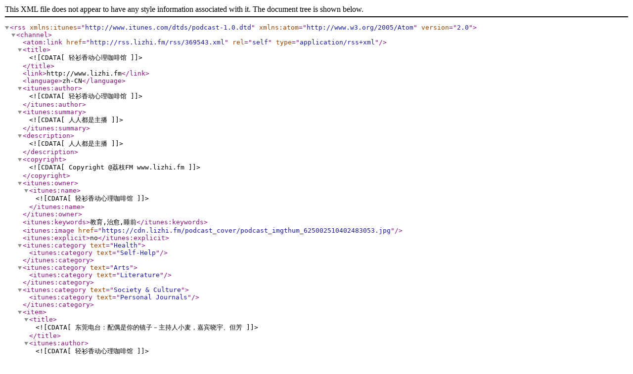

--- FILE ---
content_type: text/xml; charset=utf-8
request_url: http://rss.lizhi.fm/rss/369543.xml
body_size: 171788
content:
<?xml version="1.0" encoding="UTF-8"?>

<rss xmlns:itunes="http://www.itunes.com/dtds/podcast-1.0.dtd" xmlns:atom="http://www.w3.org/2005/Atom" version="2.0">
  <channel>
    <atom:link href="http://rss.lizhi.fm/rss/369543.xml" rel="self" type="application/rss+xml"/>
    <title><![CDATA[轻衫香动心理咖啡馆]]></title>
    <link>http://www.lizhi.fm</link>
    <language>zh-CN</language>
    <itunes:author><![CDATA[轻衫香动心理咖啡馆]]></itunes:author>
    <itunes:summary><![CDATA[人人都是主播]]></itunes:summary>
    <description><![CDATA[人人都是主播]]></description>
    <copyright><![CDATA[Copyright @荔枝FM www.lizhi.fm]]></copyright>
    <itunes:owner>
      <itunes:name><![CDATA[轻衫香动心理咖啡馆]]></itunes:name>
    </itunes:owner>
    <itunes:keywords>教育,治愈,睡前</itunes:keywords>
    <itunes:image href="https://cdn.lizhi.fm/podcast_cover/podcast_imgthum_625002510402483053.jpg"/>
    <itunes:explicit>no</itunes:explicit>
    <itunes:category text="Health">
      <itunes:category text="Self-Help"/>
    </itunes:category>
    <itunes:category text="Arts">
      <itunes:category text="Literature"/>
    </itunes:category>
    <itunes:category text="Society &amp; Culture">
      <itunes:category text="Personal Journals"/>
    </itunes:category>
    <item>
      <title><![CDATA[东莞电台：配偶是你的镜子－主持人小麦，嘉宾晓宇、但芳]]></title>
      <itunes:author><![CDATA[轻衫香动心理咖啡馆]]></itunes:author>
      <link>https://www.lizhi.fm/dhp_static/static/h5_dhp_app/share.html#/voice?voiceId=23236179275806086&amp;podcastId=5152662328689575551</link>
      <itunes:subtitle><![CDATA[东莞电台：配偶是你的镜子－主持人小麦，嘉宾晓宇、但芳]]></itunes:subtitle>
      <description><![CDATA[名画《吻》 ，古斯塔夫•克里姆特 1907－1908年 奥地利美术馆<br>画中大量使用了金片、银箔等装饰性要素，使画面看上去熠熠生辉、金光闪闪。在这种金色的背景下，一对恋人在开满鲜花的柔软草地上，热烈拥吻。男人的双手轻柔而充满爱意地抱起了女人的头，正富有激情地吻着她的脸。女人的左手握着男人的右手，闭着眼睛，沉浸在无尽的幸福和浪漫的想象中。画中的男子乌黑的头发，黝黑的皮肤，突出了男子的健壮和阳刚之气，而女子白皙的皮肤和红润的嘴唇显示她的娇柔和美丽。<br>“爱情，是生长在绝壁悬崖边缘上的花朵。要想摘取，必须具备勇气。”这句莎士比亚的爱情名言，点出了爱情是一种最甜蜜的痛苦。在亲密关系的男男女女们，沉溺在对婚姻的想象中，可是当爱情的激情褪去，甜蜜不再是婚姻永远的主题时，还是要睁开眼，多看看身边的配偶，看着对方，才能看见自己。<br><br>东莞电台的畅享1075交通广播频道是一个高品质的专业音乐电台，本期主题是晓宇老师和但芳老师坐客“畅聊好时光”节目，与主持人小麦畅聊现代人的婚姻态度。在我们获得更多的自由和选择的今天，婚姻在每个人的心中到底是什么？而亲密关系中，配偶如同我们的镜子，当我们看着自己的另一半时，想象看到的是自己，那么，也许我们不再是只会发出质疑：“到底你发生了什么？”，而是更多的先关注到自己：“到底我发生了什么？”。想不想试一试，到底这一转念间，会有什么不同呢？<br><br>听众互动：<br><br>我想知道“心电台”是什么？<br>　　“心电台”全称是“轻衫香动心理咖啡馆ＦＭ”，是恒缘心理学应用机构的原创心灵文化电台。所有主播均为心理学专业人士或爱好者，节目内容关于心灵成长的各类故事、诗歌、作品、杂言、随想等。我们通过“声音”这样一个不受空间限制的载体，以叙事、故事、诵读等的艺术表达的形式，传递内心的交流，探索和促进自我的发展，通过倾听、诉说，更多的人都有参与其中的机会，亲身体验到心灵流动与成长的过程。<br><br>我也想通过声音了解自己，有什么途径？<br>“心电台”每月举行的线下活动—“咖啡馆里的心电台，人人都是心主播”，活动内容：1、体验各种声音带来的感受，体会训练声音发展与自我成长的关系， 2、通过叙事、讲故事、诵读等方式，发展艺术表达和内在整合的力量。3、有兴趣通过以上通道，以探索和发展自我成长的十四岁以上人士均适合参与。<br><br>我也想分享自己的故事，我该怎么参与？<br>你当然可以播出自己创作的节目，只要报名成为我们的“心主播”！我们会专人给予相关的指引，帮助你成功播出你的第一个“心电台”节目。<br><br>我该联系谁？<br>１、	直接联系：<br>但芳主播，QQ：3025789688，微信：qsxd38813881<br>飞飞主播，QQ：3025789688，微信：dellfay<br>２、也可致电：0769-38813881,22612345，询问工作人员。<br>微信公众号：qsxdxinlicafe]]></description>
      <itunes:image href="https://cdn.lizhi.fm/audio_cover/2015/09/29/23236352893813511_80x80.jpg"/>
      <enclosure url="https://cdn.lizhi.fm/audio/2015/09/29/23236179275806086_hd.mp3" length="34522412" type="audio/mpeg"/>
      <guid>http://cdn.lizhi.fm/audio/2015/09/29/23236179275806086_hd.mp3</guid>
      <pubDate>Tue, 29 Sep 2015 21:02:40 +0800</pubDate>
      <itunes:duration>2154</itunes:duration>
    </item>
    <item>
      <title><![CDATA[【听海观心】享受孤独：《聂隐娘》观感－陈琦主播]]></title>
      <itunes:author><![CDATA[轻衫香动心理咖啡馆]]></itunes:author>
      <link>https://www.lizhi.fm/dhp_static/static/h5_dhp_app/share.html#/voice?voiceId=22607666915139718&amp;podcastId=5152662328689575551</link>
      <itunes:subtitle><![CDATA[【听海观心】享受孤独：《聂隐娘》观感－陈琦主播]]></itunes:subtitle>
      <description><![CDATA[图为电影《刺客聂隐娘》的海报，来自网络。招牌式的长镜头，是侯孝贤导演不变的影像签名，电影里“人小天地大”，仿佛一幅徐徐展开的风景画，环境变成演员之外的又一主角。<br><br>    朋友们好！这里是“轻衫香动”心里咖啡馆的“听海观心”栏目时间，我是陈琦。最近看了一部正在热议的电影《刺客聂隐娘》，这是一部关于孤独命题的另类电影，相信每一个观影者都有着自己独特的感受。不知道你们是否会和我一样脑海里还时时回想起那画面，人物，还有挥之不去的孤独情愫……<br><br>【听众互动】<br><br>我想知道“心电台”是什么？<br>　　“心电台”全称是“轻衫香动心理咖啡馆ＦＭ”，是恒缘心理学应用机构的原创心灵文化电台。所有主播均为心理学专业人士或爱好者，节目内容关于心灵成长的各类故事、诗歌、作品、杂言、随想等。我们通过“声音”这样一个不受空间限制的载体，以叙事、故事、诵读等的艺术表达的形式，传递内心的交流，探索和促进自我的发展，通过倾听、诉说，更多的人都有参与其中的机会，亲身体验到心灵流动与成长的过程。<br><br>我也想通过声音了解自己，有什么途径？<br>“心电台”每月举行的线下活动—“咖啡馆里的心电台，人人都是心主播”，活动内容：1、体验各种声音带来的感受，体会训练声音发展与自我成长的关系， 2、通过叙事、讲故事、诵读等方式，发展艺术表达和内在整合的力量。3、有兴趣通过以上通道，以探索和发展自我成长的十四岁以上人士均适合参与。<br><br>我也想分享自己的故事，我该怎么参与？<br>你当然可以播出自己创作的节目，只要报名成为我们的“心主播”！我们会专人给予相关的指引，帮助你成功播出你的第一个“心电台”节目。<br><br>我该联系谁？<br>１、	直接联系：<br>但芳主播，QQ：3025789688，微信：qsxd38813881<br>飞飞主播，QQ：3025789688，微信：dellfay<br>２、也可致电：0769-38813881,22612345，询问工作人员。<br>微信公众号：qsxdxinlicafe<br><br>]]></description>
      <itunes:image href="https://cdn.lizhi.fm/audio_cover/2015/09/02/22607919452188807_80x80.jpg"/>
      <enclosure url="https://cdn.lizhi.fm/audio/2015/09/02/22607666915139718_hd.mp3" length="6159277" type="audio/mpeg"/>
      <guid>http://cdn.lizhi.fm/audio/2015/09/02/22607666915139718_hd.mp3</guid>
      <pubDate>Thu, 3 Sep 2015 23:31:27 +0800</pubDate>
      <itunes:duration>381</itunes:duration>
    </item>
    <item>
      <title><![CDATA[ 【飞飞知音】主播献唱：电台情歌－飞飞主播]]></title>
      <itunes:author><![CDATA[轻衫香动心理咖啡馆]]></itunes:author>
      <link>https://www.lizhi.fm/dhp_static/static/h5_dhp_app/share.html#/voice?voiceId=22579154774433030&amp;podcastId=5152662328689575551</link>
      <itunes:subtitle><![CDATA[ 【飞飞知音】主播献唱：电台情歌－飞飞主播]]></itunes:subtitle>
      <description><![CDATA[ Floriano的《白鹿》。无论隔开的是时间，空间，还是种族，对话都有可能发生。是语言，是音乐，或是静寂，就像这一刻；就像你看到的，听到的，感到的，那个瞬间。<br><br>   <br>录音的时候，正是晚上。最近，你正在单曲循环哪首歌呢？是否记得在别人的歌声中，承载着你的体会，你的故事? 欢迎来到“轻衫香动心理咖啡馆FM”，“飞飞知音”节目。今天的主题是电台情歌，说说关于电台的记忆，以及播放飞飞翻唱的歌曲给大家听。<br>    对电台的情结大概和很多70后伙伴一样，来自于没有手机的学生时代，午夜打开收音机，追着听电台节目。记得有一位自称普通话不标准的主持人，总是在凌晨一点播放那些适合夜晚听的歌，她说她是一棵在月亮底下静静生长的树。这个介绍深深地打动了我……<br><br>【听众互动】<br><br>我想知道“心电台”是什么？<br>　　“心电台”全称是“轻衫香动心理咖啡馆ＦＭ”，是恒缘心理学应用机构的原创心灵文化电台。所有主播均为心理学专业人士或爱好者，节目内容关于心灵成长的各类故事、诗歌、作品、杂言、随想等。我们通过“声音”这样一个不受空间限制的载体，以叙事、故事、诵读等的艺术表达的形式，传递内心的交流，探索和促进自我的发展，通过倾听、诉说，更多的人都有参与其中的机会，亲身体验到心灵流动与成长的过程。<br><br>我也想通过声音了解自己，有什么途径？<br>“心电台”每月举行的线下活动—“咖啡馆里的心电台，人人都是心主播”，活动内容：1、体验各种声音带来的感受，体会训练声音发展与自我成长的关系， 2、通过叙事、讲故事、诵读等方式，发展艺术表达和内在整合的力量。3、有兴趣通过以上通道，以探索和发展自我成长的十四岁以上人士均适合参与。<br><br>我也想分享自己的故事，我该怎么参与？<br>你当然可以播出自己创作的节目，只要报名成为我们的“心主播”！我们会专人给予相关的指引，帮助你成功播出你的第一个“心电台”节目。<br><br>我该联系谁？<br>１、直接联系：<br>但芳主播，QQ：3025789688，微信：qsxd38813881<br>飞飞主播，QQ：3025789688，微信：dellfay<br><br>２、微信公众号：qsxdxinlicafe<br>       电话：0769－38813881，22612345<br><br><br>]]></description>
      <itunes:image href="https://cdn.lizhi.fm/audio_cover/2015/09/01/22579815333202311_80x80.jpg"/>
      <enclosure url="https://cdn.lizhi.fm/audio/2015/09/01/22579154774433030_hd.mp3" length="9914636" type="audio/mpeg"/>
      <guid>http://cdn.lizhi.fm/audio/2015/09/01/22579154774433030_hd.mp3</guid>
      <pubDate>Tue, 1 Sep 2015 13:39:28 +0800</pubDate>
      <itunes:duration>616</itunes:duration>
    </item>
    <item>
      <title><![CDATA[【遇见阳光】温暖，也许很简单－杨阳主播]]></title>
      <itunes:author><![CDATA[轻衫香动心理咖啡馆]]></itunes:author>
      <link>https://www.lizhi.fm/dhp_static/static/h5_dhp_app/share.html#/voice?voiceId=22143319478409478&amp;podcastId=5152662328689575551</link>
      <itunes:subtitle><![CDATA[【遇见阳光】温暖，也许很简单－杨阳主播]]></itunes:subtitle>
      <description><![CDATA[      画作《一杯水和玫瑰》作者：Franciscode Zurbaran，描绘了一个美好的白色陶瓷杯装满水，搁在一个银色飞碟，木制桌面上，表示着纯洁与爱。盘上盛开的花，有着神圣的寓意。是的，有时候，温暖就如一杯热水，如此简单。<br><br>        朋友们好！我是杨阳。欢迎来到轻衫香动心理咖啡馆，现在是遇见阳光节目时间。 <br>    夏夜里，蝉鸣风轻，暑热依然。拿起桌上冰镇后微凉的牛奶，脑中浮现的，却是一个寒夜的故事。 <br>    新年的钟声刚刚敲响，迎风走在闪烁的霓虹灯下，帽子与围巾仿佛仍驱不散寒意。熙熙攘攘的人潮中，依稀可见匆匆而过一张张或兴奋或漠然的脸，新的一年就这么任性而来了。无论旧的感伤，还是新的希望，对它来说，都不会有任何停留，如约而来。  <br>    一个人独自徘徊在寒夜里，不知去向何方。坐在露天的酒吧里，瑟缩着双手，靠着桌沿，喝着冰凉的啤酒，寒意一阵阵涌上来，肚子隐隐作痛。周围穿梭来去的男男女女，远处的夜空中烟花闪烁，一时间竟忘了身在何方……<br><br><br>听众互动：<br>我想知道“心电台”是什么？<br>　　“心电台”全称是“轻衫香动心理咖啡馆ＦＭ”，是恒缘心理学应用机构的原创心灵文化电台。所有主播均为心理学专业人士或爱好者，节目内容关于心灵成长的各类故事、诗歌、作品、杂言、随想等。我们通过“声音”这样一个不受空间限制的载体，以叙事、故事、诵读等的艺术表达的形式，传递内心的交流，探索和促进自我的发展，通过倾听、诉说，更多的人都有参与其中的机会，亲身体验到心灵流动与成长的过程。<br><br>我也想通过声音了解自己，有什么途径？<br>“心电台”每月举行的线下活动—“咖啡馆里的心电台，人人都是心主播”，活动内容：1、体验各种声音带来的感受，体会训练声音发展与自我成长的关系， 2、通过叙事、讲故事、诵读等方式，发展艺术表达和内在整合的力量。3、有兴趣通过以上通道，以探索和发展自我成长的十四岁以上人士均适合参与。<br><br>我也想分享自己的故事，我该怎么参与？<br>你当然可以播出自己创作的节目，只要报名成为我们的“心主播”！我们会专人给予相关的指引，帮助你成功播出你的第一个“心电台”节目。<br><br>我该联系谁？<br>１、	直接联系：<br>但芳主播，QQ：3025789688，微信：qsxd38813881<br>飞飞主播，QQ：3025789688，微信：dellfay<br>２、也可致电：0769-38813881,22612345，询问工作人员。<br><br>各位朋友，想与我们互动，有以下方式：<br>心灵邮箱：3025789688@qq.com<br>Q群互动：10233773<br>微信公众号：qsxdxinlicafe<br>电话：0769－38813881，22612345<br><br>]]></description>
      <itunes:image href="https://cdn.lizhi.fm/audio_cover/2015/08/13/22143387063931399_80x80.jpg"/>
      <enclosure url="https://cdn.lizhi.fm/audio/2015/08/13/22143319478409478_hd.mp3" length="5546959" type="audio/mpeg"/>
      <guid>http://cdn.lizhi.fm/audio/2015/08/13/22143319478409478_hd.mp3</guid>
      <pubDate>Wed, 19 Aug 2015 18:52:57 +0800</pubDate>
      <itunes:duration>343</itunes:duration>
    </item>
    <item>
      <title><![CDATA[东莞电台：种下行为收获命运－主持小麦，嘉宾晓宇、但芳]]></title>
      <itunes:author><![CDATA[轻衫香动心理咖啡馆]]></itunes:author>
      <link>https://www.lizhi.fm/dhp_static/static/h5_dhp_app/share.html#/voice?voiceId=21976016007350150&amp;podcastId=5152662328689575551</link>
      <itunes:subtitle><![CDATA[东莞电台：种下行为收获命运－主持小麦，嘉宾晓宇、但芳]]></itunes:subtitle>
      <description><![CDATA[用声音，在一起]]></description>
      <itunes:image href="https://cdn.lizhi.fm/audio_cover/2015/08/06/21977499051530503_80x80.jpg"/>
      <enclosure url="https://cdn.lizhi.fm/audio/2015/08/06/21976016007350150_hd.mp3" length="34518651" type="audio/mpeg"/>
      <guid>http://cdn.lizhi.fm/audio/2015/08/06/21976016007350150_hd.mp3</guid>
      <pubDate>Thu, 6 Aug 2015 14:22:45 +0800</pubDate>
      <itunes:duration>2154</itunes:duration>
    </item>
    <item>
      <title><![CDATA[【听海观心】听海观心，生生不息－陈琦主播]]></title>
      <itunes:author><![CDATA[轻衫香动心理咖啡馆]]></itunes:author>
      <link>https://www.lizhi.fm/dhp_static/static/h5_dhp_app/share.html#/voice?voiceId=21769118574035590&amp;podcastId=5152662328689575551</link>
      <itunes:subtitle><![CDATA[【听海观心】听海观心，生生不息－陈琦主播]]></itunes:subtitle>
      <description><![CDATA[大家好，我是陈琦，欢迎收听本期【听海观心】节目。做了两期的心主播，有了一些新的朋友。有人问: “为什么你的专栏叫《听海观心》？” 今天我就和大家说说我和大海的故事…<br> 我来自东海之滨的一个千岛之城。童年时光常在海边半山上的奶奶家度过，每天站在山坡上眺望眼前一望无垠的大海，星罗棋布的礁石、小岛中间穿插着来来往往，大小不一的船只，最开心的是能够听到奶奶在一旁说：“你看，那是你爸爸的大轮船回来了！” 有一次，爸爸的油轮在港口附近试航，我就有机会到船上去玩上好几天。首先得坐上接我到大船上去的小汽艇，船小的仅能容纳两、三个大人，只要有一个人站起来走动，整只船就会摇晃起来，不过船只虽小，却很坚固，而且马力十足，不一会儿就到了停泊在近海中央的大船边上，晃晃悠悠地踏着悬挂在船舷边上的梯子小心地爬到船上。那时的油轮对我来说简直就是一个庞然大物，又像是一座探索不尽的迷宫，从明亮的驾驶舱到轰鸣的机舱，从设施齐备的船员休息室到热闹的餐厅，一切都是那么的新奇。那时的我最喜欢整个人趴在宽敞的驾驶台上，用力捧起比我的胳膊还粗壮的船长望远镜，眺望远在天边的海岸线，又或者盯着在甲板上翻飞起舞的海鸥和船尾一直泛起的阵阵白浪，世界于我就是如此的纯净，简单，美好。......<br><br>听众互动：<br>我想知道“心电台”是什么？<br>　　“心电台”全称是“轻衫香动心理咖啡馆ＦＭ”，是恒缘心理学应用机构的原创心灵文化电台。所有主播均为心理学专业人士或爱好者，节目内容关于心灵成长的各类故事、诗歌、作品、杂言、随想等。我们通过“声音”这样一个不受空间限制的载体，以叙事、故事、诵读等的艺术表达的形式，传递内心的交流，探索和促进自我的发展，通过倾听、诉说，更多的人都有参与其中的机会，亲身体验到心灵流动与成长的过程。<br><br>我也想通过声音了解自己，有什么途径？<br>“心电台”每月举行的线下活动—“咖啡馆里的心电台，人人都是心主播”，活动内容：1、体验各种声音带来的感受，体会训练声音发展与自我成长的关系， 2、通过叙事、讲故事、诵读等方式，发展艺术表达和内在整合的力量。3、有兴趣通过以上通道，以探索和发展自我成长的十四岁以上人士均适合参与。<br><br>我也想分享自己的故事，我该怎么参与？<br>你当然可以播出自己创作的节目，只要报名成为我们的“心主播”！我们会专人给予相关的指引，帮助你成功播出你的第一个“心电台”节目。<br><br>我该联系谁？<br>１、	直接联系：<br>但芳主播，QQ：3025789688，微信：qsxd38813881<br>飞飞主播，QQ：3025789688，微信：dellfay<br>２、也可致电：0769-38813881,22612345，询问工作人员。<br>３、在“轻衫香动心理咖啡馆”公众微信主页“我做主”中的“报名抢座”，选择参加的活动“心电台”，留下你的信息，等候工作人员联络。<br><br>各位朋友，想与我们互动，有以下方式：<br>心灵邮箱：3025789688@qq.com<br>Q群互动：10233773<br>微信公众号：qsxdxinlicafe<br>电话：0769－38813881，22612345<br>]]></description>
      <itunes:image href="https://cdn.lizhi.fm/audio_cover/2015/07/28/21769413524122631_80x80.jpg"/>
      <enclosure url="https://cdn.lizhi.fm/audio/2015/07/28/21769118574035590_hd.mp3" length="10783989" type="audio/mpeg"/>
      <guid>http://cdn.lizhi.fm/audio/2015/07/28/21769118574035590_hd.mp3</guid>
      <pubDate>Tue, 28 Jul 2015 15:03:06 +0800</pubDate>
      <itunes:duration>670</itunes:duration>
    </item>
    <item>
      <title><![CDATA[【雪莲之声】声音的沉思（十）－雪莲主播]]></title>
      <itunes:author><![CDATA[轻衫香动心理咖啡馆]]></itunes:author>
      <link>https://www.lizhi.fm/dhp_static/static/h5_dhp_app/share.html#/voice?voiceId=21614651954615814&amp;podcastId=5152662328689575551</link>
      <itunes:subtitle><![CDATA[【雪莲之声】声音的沉思（十）－雪莲主播]]></itunes:subtitle>
      <description><![CDATA[       大家好，我是王雪莲。听觉的觉醒，它是一条自我觉察之路，外在训练声音，内在回归气息，它是自己和自己切磋的融合之路。这条路就在每一个人身体的感觉里，不论你觉知不觉知它，它就在你的身体里。<br>不知道我们是否留意过，我们不喜欢人的窃窃私语，但我们很喜欢滴滴答答的雨声，因为雨滴可以满足我们的确定感，让我们心里踏实自在，在安静中找到了自己。雨滴从天而落，颗粒状的雨滴打在地板上、雨伞上、屋檐上，声音里充满着生气与活力，令人愉悦。<br>雨滴来自于宇宙的自然，雨声滴滴答答也好、淅淅沥沥也罢，似乎有一种摄取人心的力量，雨滴中的能量不仅转化为雨声沁人心肺，在地板的水面上晶莹透亮的跳跃着，给我们营造了一片欢腾的感觉，尤其是在夜幕的灯光下，那雨滴的欢跳五彩缤纷，刹那间吧我们带到童年，我们的心境变得格外的清明……<br><br>听众互动：<br>我想知道“心电台”是什么？<br>　　“心电台”全称是“轻衫香动心理咖啡馆ＦＭ”，是恒缘心理学应用机构的原创心灵文化电台。所有主播均为心理学专业人士或爱好者，节目内容关于心灵成长的各类故事、诗歌、作品、杂言、随想等。我们通过“声音”这样一个不受空间限制的载体，以叙事、故事、诵读等的艺术表达的形式，传递内心的交流，探索和促进自我的发展，通过倾听、诉说，更多的人都有参与其中的机会，亲身体验到心灵流动与成长的过程。<br><br>我也想通过声音了解自己，有什么途径？<br>“心电台”每月举行的线下活动—“咖啡馆里的心电台，人人都是心主播”，活动内容：1、体验各种声音带来的感受，体会训练声音发展与自我成长的关系， 2、通过叙事、讲故事、诵读等方式，发展艺术表达和内在整合的力量。3、有兴趣通过以上通道，以探索和发展自我成长的十四岁以上人士均适合参与。<br><br>我也想分享自己的故事，我该怎么参与？<br>你当然可以播出自己创作的节目，只要报名成为我们的“心主播”！我们会专人给予相关的指引，帮助你成功播出你的第一个“心电台”节目。<br><br>我该联系谁？<br>１、	直接联系：<br>但芳主播，QQ：3025789688，微信：qsxd38813881<br>飞飞主播，QQ：3025789688，微信：dellfay<br>２、也可致电：0769-38813881,22612345，询问工作人员。<br>３、在“轻衫香动心理咖啡馆”公众微信主页“我做主”中的“报名抢座”，选择参加的活动“心电台”，留下你的信息，等候工作人员联络。<br><br>各位朋友，想与我们互动，有以下方式：<br>心灵邮箱：3025789688@qq.com<br>Q群互动：10233773<br>微信公众号：qsxdxinlicafe<br>电话：0769－38813881，22612345<br><br><br>]]></description>
      <itunes:image href="https://cdn.lizhi.fm/audio_cover/2015/07/22/21625810218666759_80x80.jpg"/>
      <enclosure url="https://cdn.lizhi.fm/audio/2015/07/21/21614651954615814_hd.mp3" length="6344843" type="audio/mpeg"/>
      <guid>http://cdn.lizhi.fm/audio/2015/07/21/21614651954615814_hd.mp3</guid>
      <pubDate>Wed, 22 Jul 2015 10:27:02 +0800</pubDate>
      <itunes:duration>393</itunes:duration>
    </item>
    <item>
      <title><![CDATA[【遇见阳光】对每一个遇见说，我爱你。－杨阳主播]]></title>
      <itunes:author><![CDATA[轻衫香动心理咖啡馆]]></itunes:author>
      <link>https://www.lizhi.fm/dhp_static/static/h5_dhp_app/share.html#/voice?voiceId=21474673333119750&amp;podcastId=5152662328689575551</link>
      <itunes:subtitle><![CDATA[【遇见阳光】对每一个遇见说，我爱你。－杨阳主播]]></itunes:subtitle>
      <description><![CDATA[　　大家好，我是杨阳。欢迎来到轻衫香动心理咖啡馆，现在是遇见阳光节目时间。想与我们分享互动的朋友请留言或关注QQ：3025789688。<br>立夏了，上海的夜晚仍有些凉意。我在街道上，树影摇曳。不知名的飘絮飞扬。和友人坐在街角二楼的咖啡馆里，天南海北地闲聊中。霓虹闪烁，美酒香醇。一些莫名的情绪慢慢涌上来，看时光如水，年华易逝，但那些流淌的情怀却生生不息，温暖长存。<br>走过的日子里总会有一些时间，莫名地你的心里满溢着，只想对每一个遇见说，我爱你。无论是一朵花，一棵草，一片飘零的落叶，还是那掠过林间的小鸟，少女脚边轻跑的小狗，甚至那个低头匆匆走过的路人……<br><br><br>听众互动：<br>我想知道“心电台”是什么？<br>　　“心电台”全称是“轻衫香动心理咖啡馆ＦＭ”，是恒缘心理学应用机构的原创心灵文化电台。所有主播均为心理学专业人士或爱好者，节目内容关于心灵成长的各类故事、诗歌、作品、杂言、随想等。我们通过“声音”这样一个不受空间限制的载体，以叙事、故事、诵读等的艺术表达的形式，传递内心的交流，探索和促进自我的发展，通过倾听、诉说，更多的人都有参与其中的机会，亲身体验到心灵流动与成长的过程。<br><br>我也想通过声音了解自己，有什么途径？<br>“心电台”每月举行的线下活动—“咖啡馆里的心电台，人人都是心主播”，活动内容：1、体验各种声音带来的感受，体会训练声音发展与自我成长的关系， 2、通过叙事、讲故事、诵读等方式，发展艺术表达和内在整合的力量。3、有兴趣通过以上通道，以探索和发展自我成长的十四岁以上人士均适合参与。<br><br>我也想分享自己的故事，我该怎么参与？<br>你当然可以播出自己创作的节目，只要报名成为我们的“心主播”！我们会专人给予相关的指引，帮助你成功播出你的第一个“心电台”节目。<br><br>我该联系谁？<br>１、	直接联系：<br>但芳主播，QQ：3025789688，微信：qsxd38813881<br>飞飞主播，QQ：3025789688，微信：dellfay<br>２、也可致电：0769-38813881,22612345，询问工作人员。<br>３、在“轻衫香动心理咖啡馆”公众微信主页“我做主”中的“报名抢座”，选择参加的活动“心电台”，留下你的信息，等候工作人员联络。<br><br>各位朋友，想与我们互动，有以下方式：<br>心灵邮箱：3025789688@qq.com<br>Q群互动：10233773<br>微信公众号：qsxdxinlicafe<br>电话：0769－38813881，22612345<br>]]></description>
      <itunes:image href="https://cdn.lizhi.fm/audio_cover/2015/07/16/21493578375395591_80x80.jpg"/>
      <enclosure url="https://cdn.lizhi.fm/audio/2015/07/15/21474673333119750_hd.mp3" length="4928805" type="audio/mpeg"/>
      <guid>http://cdn.lizhi.fm/audio/2015/07/15/21474673333119750_hd.mp3</guid>
      <pubDate>Thu, 16 Jul 2015 17:37:00 +0800</pubDate>
      <itunes:duration>304</itunes:duration>
    </item>
    <item>
      <title><![CDATA[【听海观心】生命之美－陈琦主播]]></title>
      <itunes:author><![CDATA[轻衫香动心理咖啡馆]]></itunes:author>
      <link>https://www.lizhi.fm/dhp_static/static/h5_dhp_app/share.html#/voice?voiceId=21278550093542662&amp;podcastId=5152662328689575551</link>
      <itunes:subtitle><![CDATA[【听海观心】生命之美－陈琦主播]]></itunes:subtitle>
      <description><![CDATA[      大家好，我是陈琦，欢迎收听本期【听海观心】节目。人的一生该如何度过？泰戈尔如是说： “使生如夏花之绚烂，死如秋叶之静美 ”。平凡的日子似水流长，暗中又涌动着不平静的磨难，机遇。正是有了 “生如夏花” 的绚烂，生命才能繁荣地在阳光下开出最饱满的果实。不知道从什么时候开始，我们因为工作，生活的忙碌，渐渐地忽略了人与人的感觉，人与自然的依存，但忙碌之余，你还是一个“人” ，所以伴随着蒋勋的箴言 “活得像个人，才能发现美 ”和我一起来发现生活中那些美的瞬间吧...<br><br>    去年春节前，服务了十多年的阿姨终于要告老还乡了。在找到合适的保姆之前，我顺理成章地担当起了“马大嫂”这个头衔。一想起要投入到这“水深火热”的生活中去，頓感壓力山大，心情也變得心煩氣躁起來。儘管一再安慰自己放輕鬆，但第一個星期身體就起了反應，嘴巴舌頭開始長泡，喉嚨也痛了起來。.....<br><br><br>听众互动<br><br>我想知道“心电台”是什么？<br>　　“心电台”全称是“轻衫香动心理咖啡馆ＦＭ”，是恒缘心理学应用机构的原创心灵文化电台。所有主播均为心理学专业人士或爱好者，节目内容关于心灵成长的各类故事、诗歌、作品、杂言、随想等。我们通过“声音”这样一个不受空间限制的载体，以叙事、故事、诵读等的艺术表达的形式，传递内心的交流，探索和促进自我的发展，通过倾听、诉说，更多的人都有参与其中的机会，亲身体验到心灵流动与成长的过程。<br><br>我也想通过声音了解自己，有什么途径？<br>“心电台”每月举行的线下活动—“咖啡馆里的心电台，人人都是心主播”，活动内容：1、体验各种声音带来的感受，体会训练声音发展与自我成长的关系， 2、通过叙事、讲故事、诵读等方式，发展艺术表达和内在整合的力量。3、有兴趣通过以上通道，以探索和发展自我成长的十四岁以上人士均适合参与。<br><br>我也想分享自己的故事，我该怎么参与？<br>你当然可以播出自己创作的节目，只要报名成为我们的“心主播”！我们会专人给予相关的指引，帮助你成功播出你的第一个“心电台”节目。<br><br>我该联系谁？<br>１、	直接联系：<br>但芳主播，QQ：3025789688，微信：qsxd38813881<br>飞飞主播，QQ：3025789688，微信：dellfay<br>２、也可致电：0769-38813881,22612345，询问工作人员。<br>３、在“轻衫香动心理咖啡馆”公众微信主页“我做主”中的“报名抢座”，选择参加的活动“心电台”，留下你的信息，等候工作人员联络。<br><br>各位朋友，想与我们互动，有以下方式：<br>心灵邮箱：3025789688@qq.com听it<br>Q群互动：10233773<br>微信公众号：qsxdxinlicafe<br>电话：0769－38813881，22612345<br><br>]]></description>
      <itunes:image href="https://cdn.lizhi.fm/audio_cover/2015/07/07/21278569118104455_80x80.jpg"/>
      <enclosure url="https://cdn.lizhi.fm/audio/2015/07/07/21278550093542662_hd.mp3" length="8954154" type="audio/mpeg"/>
      <guid>http://cdn.lizhi.fm/audio/2015/07/07/21278550093542662_hd.mp3</guid>
      <pubDate>Wed, 8 Jul 2015 11:59:45 +0800</pubDate>
      <itunes:duration>556</itunes:duration>
    </item>
    <item>
      <title><![CDATA[【雪莲之声】声音的深思（九）－雪莲主播]]></title>
      <itunes:author><![CDATA[轻衫香动心理咖啡馆]]></itunes:author>
      <link>https://www.lizhi.fm/dhp_static/static/h5_dhp_app/share.html#/voice?voiceId=21139276652700422&amp;podcastId=5152662328689575551</link>
      <itunes:subtitle><![CDATA[【雪莲之声】声音的深思（九）－雪莲主播]]></itunes:subtitle>
      <description><![CDATA[用声音，在一起]]></description>
      <itunes:image href="https://cdn.lizhi.fm/audio_cover/2015/07/01/21139285546795527_80x80.jpg"/>
      <enclosure url="https://cdn.lizhi.fm/audio/2015/07/01/21139276652700422_hd.mp3" length="6206080" type="audio/mpeg"/>
      <guid>http://cdn.lizhi.fm/audio/2015/07/01/21139276652700422_hd.mp3</guid>
      <pubDate>Wed, 1 Jul 2015 18:00:08 +0800</pubDate>
      <itunes:duration>384</itunes:duration>
    </item>
    <item>
      <title><![CDATA[【飞飞知音】送你一片荷花池－飞飞主播]]></title>
      <itunes:author><![CDATA[轻衫香动心理咖啡馆]]></itunes:author>
      <link>https://www.lizhi.fm/dhp_static/static/h5_dhp_app/share.html#/voice?voiceId=20838306551226246&amp;podcastId=5152662328689575551</link>
      <itunes:subtitle><![CDATA[【飞飞知音】送你一片荷花池－飞飞主播]]></itunes:subtitle>
      <description><![CDATA[    欢迎来到轻衫香动心理咖啡馆FM，又到了飞飞知音节目时间，主播们交流的QQ 3025789688。也许你像我一样，有过一次次的联想，他们像一份特殊的礼物，看不见，碰不到，却可以实实在在地拥有。送你一片荷花池。正在为发生的事心情烦躁的朋友，想让自己回到平静从容美丽的状态的时候，请拥有它。<br>  这一刻，把紧皱的眉头打开，把扛着重担紧绷酸痛的肩膀松开，闭上眼睛，让一股清澈的气流从头到脚穿越身体。我放松了，手不再握成拳头状，脚不再束缚，皮肤开始呼吸，把自己置身于一片荷花池。<br>    清新的风从此吹过，带着花香蔓延而来。我向往那风、那绿色之中盛开的白，于是张开双臂，轻轻起飞。巨大的荷叶带着植物特有的味道在我身边招手，手与手握在一起，遮掩了池水的颜色。我遇见一只小小的荷尖，它羞涩不语，它悄悄睁开半只眼打量我，仿佛还在整理心情，没有准备好伸展花瓣。我遇见朵朵洁白的莲，它们静静地站着，随微风摇摆。有人说她们婀娜多姿，有人说她们清高孤傲，也有人说，我自盛开，清风爱来不来。不过任何评价都不能打扰她们的专注……<br><br>听众互动：<br>我想知道“心电台”是什么？<br>　　“心电台”全称是“轻衫香动心理咖啡馆ＦＭ”，是恒缘心理学应用机构的原创心灵文化电台。所有主播均为心理学专业人士或爱好者，节目内容关于心灵成长的各类故事、诗歌、作品、杂言、随想等。我们通过“声音”这样一个不受空间限制的载体，以叙事、故事、诵读等的艺术表达的形式，传递内心的交流，探索和促进自我的发展，通过倾听、诉说，更多的人都有参与其中的机会，亲身体验到心灵流动与成长的过程。<br><br>我也想通过声音了解自己，有什么途径？<br>“心电台”每月举行的线下活动—“咖啡馆里的心电台，人人都是心主播”，活动内容：1、体验各种声音带来的感受，体会训练声音发展与自我成长的关系， 2、通过叙事、讲故事、诵读等方式，发展艺术表达和内在整合的力量。3、有兴趣通过以上通道，以探索和发展自我成长的十四岁以上人士均适合参与。<br><br>我也想分享自己的故事，我该怎么参与？<br>你当然可以播出自己创作的节目，只要报名成为我们的“心主播”！我们会专人给予相关的指引，帮助你成功播出你的第一个“心电台”节目。<br><br>我该联系谁？<br>１、	直接联系：<br>但芳主播，QQ：3025789688，微信：qsxd38813881<br>飞飞主播，QQ：3025789688，微信：dellfay<br>２、也可致电：0769-38813881,22612345，询问工作人员。<br>３、在“轻衫香动心理咖啡馆”公众微信主页“我做主”中的“报名抢座”，选择参加的活动“心电台”，留下你的信息，等候工作人员联络。<br><br>各位朋友，想与我们互动，有以下方式：<br>心灵邮箱：3025789688@qq.com<br>Q群互动：10233773<br>微信公众号：qsxdxinlicafe<br>电话：0769－38813881，22612345<br><br><br>]]></description>
      <itunes:image href="https://cdn.lizhi.fm/audio_cover/2015/06/18/20838316787519623_80x80.jpg"/>
      <enclosure url="https://cdn.lizhi.fm/audio/2015/06/18/20838306551226246_hd.mp3" length="6694255" type="audio/mpeg"/>
      <guid>http://cdn.lizhi.fm/audio/2015/06/18/20838306551226246_hd.mp3</guid>
      <pubDate>Thu, 18 Jun 2015 11:32:59 +0800</pubDate>
      <itunes:duration>415</itunes:duration>
    </item>
    <item>
      <title><![CDATA[坐客东莞电台：两性沟通的艺术　主持人：小麦　嘉宾：晓宇、但芳]]></title>
      <itunes:author><![CDATA[轻衫香动心理咖啡馆]]></itunes:author>
      <link>https://www.lizhi.fm/dhp_static/static/h5_dhp_app/share.html#/voice?voiceId=20606180747924614&amp;podcastId=5152662328689575551</link>
      <itunes:subtitle><![CDATA[坐客东莞电台：两性沟通的艺术　主持人：小麦　嘉宾：晓宇、但芳]]></itunes:subtitle>
      <description><![CDATA[　　东莞电台的畅享1075交通广播频道是一个高品质的专业音乐电台，本期节目是晓宇老师和但芳老师坐客“畅聊好时光”节目，与主持人小麦畅聊在两性之间在生活中如何沟通的艺术。男女之间，一个来自火星，一个来自金星，怎样的沟通才不会引起“星际大爆炸”？理解的态度，优雅的表达，也许是一条通向心灵的沟通之道。轻松的谈话，有趣的内容，在欢乐中领略“沟通的艺术”。<br><br>听众互动：<br>我想知道“心电台”是什么？<br>　　“心电台”全称是“轻衫香动心理咖啡馆ＦＭ”，是恒缘心理学应用机构的原创心灵文化电台。所有主播均为心理学专业人士或爱好者，节目内容关于心灵成长的各类故事、诗歌、作品、杂言、随想等。我们通过“声音”这样一个不受空间限制的载体，以叙事、故事、诵读等的艺术表达的形式，传递内心的交流，探索和促进自我的发展，通过倾听、诉说，更多的人都有参与其中的机会，亲身体验到心灵流动与成长的过程。<br><br>我也想通过声音了解自己，有什么途径？<br>“心电台”每月举行的线下活动—“咖啡馆里的心电台，人人都是心主播”，活动内容：1、体验各种声音带来的感受，体会训练声音发展与自我成长的关系， 2、通过叙事、讲故事、诵读等方式，发展艺术表达和内在整合的力量。3、有兴趣通过以上通道，以探索和发展自我成长的十四岁以上人士均适合参与。<br><br>我也想分享自己的故事，我该怎么参与？<br>你当然可以播出自己创作的节目，只要报名成为我们的“心主播”！我们会专人给予相关的指引，帮助你成功播出你的第一个“心电台”节目。<br><br>我该联系谁？<br>１、	直接联系：<br>但芳主播，QQ：3025789688，微信：qsxd38813881<br>飞飞主播，QQ：3025789688，微信：dellfay<br>２、也可致电：0769-38813881,22612345，询问工作人员。<br>３、在“轻衫香动心理咖啡馆”公众微信主页“我做主”中的“报名抢座”，选择参加的活动“心电台”，留下你的信息，等候工作人员联络。<br><br>各位朋友，想与我们互动，有以下方式：<br>心灵邮箱：3025789688@qq.com<br>Q群互动：10233773<br>微信公众号：qsxdxinlicafe<br>电话：0769－38813881，22612345<br>]]></description>
      <itunes:image href="https://cdn.lizhi.fm/audio_cover/2015/06/08/20606238497955207_80x80.jpg"/>
      <enclosure url="https://cdn.lizhi.fm/audio/2015/06/08/20606180747924614_hd.mp3" length="31241023" type="audio/mpeg"/>
      <guid>http://cdn.lizhi.fm/audio/2015/06/08/20606180747924614_hd.mp3</guid>
      <pubDate>Wed, 10 Jun 2015 12:00:14 +0800</pubDate>
      <itunes:duration>1949</itunes:duration>
    </item>
    <item>
      <title><![CDATA[【听海观心】雨中漫步－陈琦主播]]></title>
      <itunes:author><![CDATA[轻衫香动心理咖啡馆]]></itunes:author>
      <link>https://www.lizhi.fm/dhp_static/static/h5_dhp_app/share.html#/voice?voiceId=20447827451227398&amp;podcastId=5152662328689575551</link>
      <itunes:subtitle><![CDATA[【听海观心】雨中漫步－陈琦主播]]></itunes:subtitle>
      <description><![CDATA[       欢迎收听本期【听海观心】节目，我是陈琦，今天我为你带来在心电台的首个节目----《雨中漫步》。正当雨季，万物生发，连灵感都澎湃起来，没曾想到那神秘浩瀚的宇宙在某一个雨夜会给我提示，从此世界观，人生观也得以改变。下面我为大家分享为此所写下的纪念：《雨中漫步》：<br><br>      初夏的傍晚，吃过晚饭，父子俩相约看球去了，又到了我最爱的饭后散步时间，出门一看，正下着密集的小雨，有点懊恼，转念一想，带上一把红雨伞，开始了雨中漫步。<br>       今天的雨丝不大不小，飘到腿上凉丝丝的，却没有湿漉漉的感觉，舒服极了。地面上半干半湿，恰好吸收了空气中的浮尘，又不会沾湿鞋面。深吸一口雨中的空气，夹杂着草地上的泥土翻新后的清香，回味中还有玉兰绵长的幽香和九里香浓郁的香味，沁入心脾，酣畅淋漓，脑子随即清灵了起来。放眼望去，天空中笼罩着一层薄雾，平日里可以对话的星星和月亮都不见了，远处的霓虹在雨雾中竟像是被隔开了的海市蜃楼，仿佛进入了另外一个世界，映入眼帘的就只有朦胧的路灯和婆娑的树影，偶尔沙沙作响。平时一起散步的路人都没有出来，除了脚边连绵不绝的蛐蛐声和远处间歇传来的狗吠声，整条路上静谧极了，细细聆听雨丝落到伞面的声音，淅淅沥沥淅淅沥沥，倒像是在演奏着大自然的奏鸣曲，又像是轻轻地洗刷着我的内心。......<br> <br><br>听众互动：<br>我想知道“心电台”是什么？<br>　　“心电台”全称是“轻衫香动心理咖啡馆ＦＭ”，是恒缘心理学应用机构的原创心灵文化电台。所有主播均为心理学专业人士或爱好者，节目内容关于心灵成长的各类故事、诗歌、作品、杂言、随想等。我们通过“声音”这样一个不受空间限制的载体，以叙事、故事、诵读等的艺术表达的形式，传递内心的交流，探索和促进自我的发展，通过倾听、诉说，更多的人都有参与其中的机会，亲身体验到心灵流动与成长的过程。<br><br>我也想通过声音了解自己，有什么途径？<br>“心电台”每月举行的线下活动—“咖啡馆里的心电台，人人都是心主播”，活动内容：1、体验各种声音带来的感受，体会训练声音发展与自我成长的关系， 2、通过叙事、讲故事、诵读等方式，发展艺术表达和内在整合的力量。3、有兴趣通过以上通道，以探索和发展自我成长的十四岁以上人士均适合参与。<br><br>我也想分享自己的故事，我该怎么参与？<br>你当然可以播出自己创作的节目，只要报名成为我们的“心主播”！我们会专人给予相关的指引，帮助你成功播出你的第一个“心电台”节目。<br><br>我该联系谁？<br>１、	直接联系：<br>但芳主播，QQ：3025789688，微信：qsxd38813881<br>飞飞主播，QQ：3025789688，微信：dellfay<br>２、也可致电：0769-38813881,22612345，询问工作人员。<br>３、在“轻衫香动心理咖啡馆”公众微信主页“我做主”中的“报名抢座”，选择参加的活动“心电台”，留下你的信息，等候工作人员联络。<br><br>各位朋友，想与我们互动，有以下方式：<br>心灵邮箱：3025789688@qq.com<br>Q群互动：10233773<br>微信公众号：qsxdxinlicafe<br>电话：0769－38813881，22612345<br><br>]]></description>
      <itunes:image href="https://cdn.lizhi.fm/audio_cover/2015/06/01/20447846207564551_80x80.jpg"/>
      <enclosure url="https://cdn.lizhi.fm/audio/2015/06/01/20447827451227398_hd.mp3" length="8921971" type="audio/mpeg"/>
      <guid>http://cdn.lizhi.fm/audio/2015/06/01/20447827451227398_hd.mp3</guid>
      <pubDate>Wed, 3 Jun 2015 12:00:14 +0800</pubDate>
      <itunes:duration>554</itunes:duration>
    </item>
    <item>
      <title><![CDATA[【尹斌心路】思念来了－尹斌主播]]></title>
      <itunes:author><![CDATA[轻衫香动心理咖啡馆]]></itunes:author>
      <link>https://www.lizhi.fm/dhp_static/static/h5_dhp_app/share.html#/voice?voiceId=20146415773339398&amp;podcastId=5152662328689575551</link>
      <itunes:subtitle><![CDATA[【尹斌心路】思念来了－尹斌主播]]></itunes:subtitle>
      <description><![CDATA[大家好，我是尹斌。今天我给大家带来我的一首散文诗《思念来了》，朗诵完以后，我会和大家说一说关于这首诗，我的故事。<br>《思念来了》……<br>这首散文诗写于2006年。那一年，我出走了。到了藏区一座悠远的大山。那一年，我回归了。从迷惑于其中的那个世界，回归到了我的生命、我的内心、我的存在。那一年，我去了一个陌生的地方，我让我所有的生命的时光在那个秋天凝固。凝固成了蓝天、白云、大山、牛群，还有那清澈、潺潺的小河。在那里，我终于向自己敞开了心扉，我用心地去聆听自己的内在，温柔地去抚摸内心深处的脆弱。我停了下来，让我的生命之流暂时凝固。那个秋天，变成了一个似乎静止的瞬间。在那里，我第一次真真切切地感觉到了我的存在，听到了我内心的声音。第一次链接和关怀着我的情感。试图给自己一些理解……<br><br>听众互动：<br>我想知道“心电台”是什么？<br>　　“心电台”全称是“轻衫香动心理咖啡馆ＦＭ”，是恒缘心理学应用机构的原创心灵文化电台。所有主播均为心理学专业人士或爱好者，节目内容关于心灵成长的各类故事、诗歌、作品、杂言、随想等。我们通过“声音”这样一个不受空间限制的载体，以叙事、故事、诵读等的艺术表达的形式，传递内心的交流，探索和促进自我的发展，通过倾听、诉说，更多的人都有参与其中的机会，亲身体验到心灵流动与成长的过程。<br><br>我也想通过声音了解自己，有什么途径？<br>“心电台”每月举行的线下活动—“咖啡馆里的心电台，人人都是心主播”，活动内容：1、体验各种声音带来的感受，体会训练声音发展与自我成长的关系， 2、通过叙事、讲故事、诵读等方式，发展艺术表达和内在整合的力量。3、有兴趣通过以上通道，以探索和发展自我成长的十四岁以上人士均适合参与。<br><br>我也想分享自己的故事，我该怎么参与？<br>你当然可以播出自己创作的节目，只要报名成为我们的“心主播”！我们会专人给予相关的指引，帮助你成功播出你的第一个“心电台”节目。<br><br>我该联系谁？<br>１、	直接联系：<br>但芳主播，QQ：3025789688，微信：qsxd38813881<br>飞飞主播，QQ：3025789688，微信：dellfay<br>２、也可致电：0769-38813881,22612345，询问工作人员。<br>３、在“轻衫香动心理咖啡馆”公众微信主页“我做主”中的“报名抢座”，选择参加的活动“心电台”，留下你的信息，等候工作人员联络。<br><br>各位朋友，想与我们互动，有以下方式：<br>心灵邮箱：3025789688@qq.com<br>Q群互动：10233773<br>微信公众号：qsxdxinlicafe<br>电话：0769－38813881，22612345<br>]]></description>
      <enclosure url="https://cdn.lizhi.fm/audio/2015/05/19/20146415773339398_hd.mp3" length="13783672" type="audio/mpeg"/>
      <guid>http://cdn.lizhi.fm/audio/2015/05/19/20146415773339398_hd.mp3</guid>
      <pubDate>Wed, 20 May 2015 12:00:12 +0800</pubDate>
      <itunes:duration>858</itunes:duration>
    </item>
    <item>
      <title><![CDATA[【遇见阳光】有限的生命无限的体验－杨阳主播]]></title>
      <itunes:author><![CDATA[轻衫香动心理咖啡馆]]></itunes:author>
      <link>https://www.lizhi.fm/dhp_static/static/h5_dhp_app/share.html#/voice?voiceId=19799454088779270&amp;podcastId=5152662328689575551</link>
      <itunes:subtitle><![CDATA[【遇见阳光】有限的生命无限的体验－杨阳主播]]></itunes:subtitle>
      <description><![CDATA[朋友们好！我是杨阳。欢迎来到轻衫香动心理咖啡馆，现在是遇见阳光节目时间。想与我们分享互动的朋友请留言或关注ＱＱ３０２５７８９６８８。<br>    我常常会沉醉在那些描写湖光山色的游记中，那些美仑美奂的景色总是让我产生何时到此一游的憧憬，西藏近在咫尺、触手可及的蓝天白云，尼泊尔的宁静自然，印度的古老神秘，甚至在金庸古龙笔下那些不知名的幽静山谷，世外桃源，无不让我莫名神往。因此，那些背包客，那些身怀武功的侠客，都是我艳羡的对象，希望有朝一日也如他们一样，来场说走就走的旅行。<br>    仔细想想，在过去的旅行中，除了外出培训学习，好像还没有一个人真正独自游玩过，身边总是有家人或者朋友，一路欢声笑语，互相拍照留存。旅游归来，看着那些照片，竟觉得比身临其境更美，不免有些遗憾，甚至不解。用我心理学的头脑来看，身临其境启动了更多的身体感觉感官，应该体验得更好才是。<br>    有一年秋天，学习之余，中间有一日休息，同住的女友有事，临走，她对我说，找个不错的地方，一个人好好享受一下吧。我不禁为之心动，搜索了附近的风景区，独自去到了一个风景秀丽的旅游景点。<br>    那是一个阴天，偶尔飘着几丝零星小雨……<br><br><br>听众互动：<br><br>我想知道“心电台”是什么？<br>　　“心电台”全称是“轻衫香动心理咖啡馆ＦＭ”，是恒缘心理学应用机构的原创心灵文化电台。所有主播均为心理学专业人士或爱好者，节目内容关于心灵成长的各类故事、诗歌、作品、杂言、随想等。我们通过“声音”这样一个不受空间限制的载体，以叙事、故事、诵读等的艺术表达的形式，传递内心的交流，探索和促进自我的发展，通过倾听、诉说，更多的人都有参与其中的机会，亲身体验到心灵流动与成长的过程。<br><br>我也想通过声音了解自己，有什么途径？<br>“心电台”每月举行的线下活动—“咖啡馆里的心电台，人人都是心主播”，活动内容：1、体验各种声音带来的感受，体会训练声音发展与自我成长的关系， 2、通过叙事、讲故事、诵读等方式，发展艺术表达和内在整合的力量。3、有兴趣通过以上通道，以探索和发展自我成长的十四岁以上人士均适合参与。<br><br>我也想分享自己的故事，我该怎么参与？<br>你当然可以播出自己创作的节目，只要报名成为我们的“心主播”！我们会专人给予相关的指引，帮助你成功播出你的第一个“心电台”节目。<br><br>我该联系谁？<br>１、	直接联系：<br>但芳主播，QQ：3025789688，微信：qsxd38813881<br>飞飞主播，QQ：3025789688，微信：dellfay<br>２、也可致电：0769-38813881,22612345，询问工作人员。<br>３、在“轻衫香动心理咖啡馆”公众微信主页“我做主”中的“报名抢座”，选择参加的活动“心电台”，留下你的信息，等候工作人员联络。<br><br>各位朋友，想与我们互动，有以下方式：<br>心灵邮箱：3025789688@qq.com<br>Q群互动：10233773<br>微信公众号：qsxdxinlicafe<br>电话：0769－38813881，22612345<br><br>]]></description>
      <itunes:image href="https://cdn.lizhi.fm/audio_cover/2015/05/04/19799469622848903_80x80.jpg"/>
      <enclosure url="https://cdn.lizhi.fm/audio/2015/05/04/19799454088779270_hd.mp3" length="7364667" type="audio/mpeg"/>
      <guid>http://cdn.lizhi.fm/audio/2015/05/04/19799454088779270_hd.mp3</guid>
      <pubDate>Wed, 6 May 2015 12:00:12 +0800</pubDate>
      <itunes:duration>457</itunes:duration>
    </item>
    <item>
      <title><![CDATA[【雪莲之声】声音的深思(八）－雪莲主播]]></title>
      <itunes:author><![CDATA[轻衫香动心理咖啡馆]]></itunes:author>
      <link>https://www.lizhi.fm/dhp_static/static/h5_dhp_app/share.html#/voice?voiceId=19632642927483654&amp;podcastId=5152662328689575551</link>
      <itunes:subtitle><![CDATA[【雪莲之声】声音的深思(八）－雪莲主播]]></itunes:subtitle>
      <description><![CDATA[      大家好,这里是"轻衫香动”心灵咖啡馆广播电台”雪莲之声”节目时间.我是王雪莲,在声音中修行，在听觉中觉醒，在觉察自己的声音中，探索心灵回家的路，这是一条使用自身资源走向内求，在身体与心灵的交汇处修建心灵的家园。<br>不知道在听的朋友是否有过这样的体验，同样一句话不同的人说出来效果不一样，同样的一首诗，不同的人朗读的效果，给到聆听者的触动大不相同。前段时间公司举办，《咖啡馆里的心电台》每个人能成为主播活动。在活动中分别播放了A.B,C三个人朗读同一首诗的录音，大家在沉静中，用心聆听这三个人声音，及时讲述对声音里面的感觉。从A的声音中感觉到她的真诚、干净、纯粹，以及发至内心的执着精神，A的声音让听众感受到了倾述的感动，刚开始稍微有一点紧张，并迅速调整到从容，通过听觉获得到—A的具有敏锐品质、和自我觉察能力。从B的声音中感觉到了他的率性、敞开、勇敢、真诚、活泼，B的声音里参杂着不够稳定波动，声音的磁场厚薄不够均匀。通过B的声音形象获取到，B的情感丰富，激情饱满但起伏波动，存在压抑和摇摆不定东西，从B的声音也感觉到了他处于青春成长期，渴望得到认同。从C的声音中感觉到她的从容、流畅、轻柔、美妙地娓娓道来，声音的形象里面蕴含着温情与知性，聆听着C的声音无意识进入心灵的触抚和享受，不知不觉心理的距离越来越亲近并陶醉在她的声音里。<br>这就是听觉的满足，听觉满足的内心有一种甜美的感觉，如果我们把它叫做听觉之美的话，听觉之美是我们每一个人内心的需要，它能够滋养心灵、安抚情绪、缓解劳累、疗愈心灵的创伤、对虚弱的心灵起着滋润补给的作用……<br><br><br>听众互动：<br><br>我想知道“心电台”是什么？<br>　　“心电台”全称是“轻衫香动心理咖啡馆ＦＭ”，是恒缘心理学应用机构的原创心灵文化电台。所有主播均为心理学专业人士或爱好者，节目内容关于心灵成长的各类故事、诗歌、作品、杂言、随想等。我们通过“声音”这样一个不受空间限制的载体，以叙事、故事、诵读等的艺术表达的形式，传递内心的交流，探索和促进自我的发展，通过倾听、诉说，更多的人都有参与其中的机会，亲身体验到心灵流动与成长的过程。<br><br>我也想通过声音了解自己，有什么途径？<br>“心电台”每月举行的线下活动—“咖啡馆里的心电台，人人都是心主播”，活动内容：1、体验各种声音带来的感受，体会训练声音发展与自我成长的关系， 2、通过叙事、讲故事、诵读等方式，发展艺术表达和内在整合的力量。3、有兴趣通过以上通道，以探索和发展自我成长的十四岁以上人士均适合参与。<br><br>我也想分享自己的故事，我该怎么参与？<br>你当然可以播出自己创作的节目，只要报名成为我们的“心主播”！我们会专人给予相关的指引，帮助你成功播出你的第一个“心电台”节目。<br><br>我该联系谁？<br>１、	直接联系：<br>但芳主播，QQ：3025789688，微信：qsxd38813881<br>飞飞主播，QQ：3025789688，微信：dellfay<br>２、也可致电：0769-38813881,22612345，询问工作人员。<br>３、在“轻衫香动心理咖啡馆”公众微信主页“我做主”中的“报名抢座”，选择参加的活动“心电台”，留下你的信息，等候工作人员联络。<br><br>各位朋友，想与我们互动，有以下方式：<br>心灵邮箱：3025789688@qq.com<br>Q群互动：10233773<br>微信公众号：qsxdxinlicafe<br>电话：0769－38813881，22612345<br><br>]]></description>
      <enclosure url="https://cdn.lizhi.fm/audio/2015/04/27/19632642927483654_hd.mp3" length="6590603" type="audio/mpeg"/>
      <guid>http://cdn.lizhi.fm/audio/2015/04/27/19632642927483654_hd.mp3</guid>
      <pubDate>Wed, 29 Apr 2015 12:01:23 +0800</pubDate>
      <itunes:duration>408</itunes:duration>
    </item>
    <item>
      <title><![CDATA[【飞飞知音】与女儿一起看世界－飞飞主播]]></title>
      <itunes:author><![CDATA[轻衫香动心理咖啡馆]]></itunes:author>
      <link>https://www.lizhi.fm/dhp_static/static/h5_dhp_app/share.html#/voice?voiceId=19472594997734406&amp;podcastId=5152662328689575551</link>
      <itunes:subtitle><![CDATA[【飞飞知音】与女儿一起看世界－飞飞主播]]></itunes:subtitle>
      <description><![CDATA[欢迎来到轻衫香动心理咖啡馆FM，又到了飞飞知音节目时间。今天分享一段早期的心得记录，用声音和故事留下那些生命中值得纪念的温暖时刻。当妈妈的人们有什么感觉呢？随着我们皱纹和白发的出现，转眼间那个只有半条胳膊长的小不点就快长到大人胸口那么高了，一笑还露出豁子牙来。这许许多多的日子，陪伴过程中不断的发现和感想，都还历历在目。<br>    送给你们：“和语一起欣赏世界”<br>    语的个头很小，抬头望天空，天空就显得好辽远。有时有鸟儿飞过，有时有飞机飞过，有时云彩被风吹着慢悠悠地走，有时遇到罕见的彩虹，有时月儿弯或月儿圆，有时星星点点。有时朝阳亮着，有时夕阳红着，有时雨有时雷电。她总是问我为什么。<br>    语的力气很小，对又重又大的物品无可奈何，可她会费力地拿起拖把模仿我，会突然叫到：啊！蚂蚁爬走啦！那是我这样高效率做家务的人注意不到的细节。<br>    语的手很小，很多灵活的事情还掌握不了，她会在扣完扣子之后骄傲地站在我面前，请我为她鼓掌，并且笑得仿佛得到了世界上最大的成功和喜悦，而我忙忙碌碌追追寻寻之际，却将这种充满生活的快乐体验遗失了。......<br><br>听众互动:<br><br>我想知道“心电台”是什么？<br>　　“心电台”全称是“轻衫香动心理咖啡馆ＦＭ”，是恒缘心理学应用机构的原创心灵文化电台。所有主播均为心理学专业人士或爱好者，节目内容关于心灵成长的各类故事、诗歌、作品、杂言、随想等。我们通过“声音”这样一个不受空间限制的载体，以叙事、故事、诵读等的艺术表达的形式，传递内心的交流，探索和促进自我的发展，通过倾听、诉说，更多的人都有参与其中的机会，亲身体验到心灵流动与成长的过程。<br><br>我也想通过声音了解自己，有什么途径？<br>“心电台”每月举行的线下活动—“咖啡馆里的心电台，人人都是心主播”，活动内容：1、体验各种声音带来的感受，体会训练声音发展与自我成长的关系， 2、通过叙事、讲故事、诵读等方式，发展艺术表达和内在整合的力量。3、有兴趣通过以上通道，以探索和发展自我成长的十四岁以上人士均适合参与。<br><br>我也想分享自己的故事，我该怎么参与？<br>你当然可以播出自己创作的节目，只要报名成为我们的“心主播”！我们会专人给予相关的指引，帮助你成功播出你的第一个“心电台”节目。<br><br>我该联系谁？<br>１、	直接联系：<br>但芳主播，QQ：3025789688，微信：qsxd38813881<br>飞飞主播，QQ：3025789688，微信：dellfay<br>２、也可致电：0769-38813881,22612345，询问工作人员。<br>３、在“轻衫香动心理咖啡馆”公众微信主页“我做主”中的“报名抢座”，选择参加的活动“心电台”，留下你的信息，等候工作人员联络。<br><br>心灵邮箱：3025789688@qq.com<br>Q群互动：10233773<br>微信公众号：qsxdxinlicafe<br>电话：0769－38813881，22612345<br><br>]]></description>
      <itunes:image href="https://cdn.lizhi.fm/audio_cover/2015/04/20/19472613018880903_80x80.jpg"/>
      <enclosure url="https://cdn.lizhi.fm/audio/2015/04/20/19472594997734406_hd.mp3" length="8792412" type="audio/mpeg"/>
      <guid>http://cdn.lizhi.fm/audio/2015/04/20/19472594997734406_hd.mp3</guid>
      <pubDate>Wed, 22 Apr 2015 12:01:04 +0800</pubDate>
      <itunes:duration>546</itunes:duration>
    </item>
    <item>
      <title><![CDATA[番外：坐客东莞电台－艺术生活与心理健康]]></title>
      <itunes:author><![CDATA[轻衫香动心理咖啡馆]]></itunes:author>
      <link>https://www.lizhi.fm/dhp_static/static/h5_dhp_app/share.html#/voice?voiceId=19168552920776710&amp;podcastId=5152662328689575551</link>
      <itunes:subtitle><![CDATA[番外：坐客东莞电台－艺术生活与心理健康]]></itunes:subtitle>
      <description><![CDATA[东莞电台畅享1075交通广播频道是一个专业音乐电台，本期节目是晓宇老师和但芳老师坐客”畅聊好时光“节目，与主持人小麦畅聊我们生活中的艺术与心灵健康的关系，轻松的谈话，有趣的内容，让我们联想起生活中随处可见的”生活的艺术“。<br><br>我想知道“心电台”是什么？<br>　　“心电台”全称是“轻衫香动心理咖啡馆ＦＭ”，是恒缘心理学应用机构的原创心灵文化电台。所有主播均为心理学专业人士或爱好者，节目内容关于心灵成长的各类故事、诗歌、作品、杂言、随想等。我们通过“声音”这样一个不受空间限制的载体，以叙事、故事、诵读等的艺术表达的形式，传递内心的交流，探索和促进自我的发展，通过倾听、诉说，更多的人都有参与其中的机会，亲身体验到心灵流动与成长的过程。<br><br>我也想通过声音了解自己，有什么途径？<br>“心电台”每月举行的线下活动—“咖啡馆里的心电台，人人都是心主播”，活动内容：1、体验各种声音带来的感受，体会训练声音发展与自我成长的关系， 2、通过叙事、讲故事、诵读等方式，发展艺术表达和内在整合的力量。3、有兴趣通过以上通道，以探索和发展自我成长的十四岁以上人士均适合参与。<br><br>我也想分享自己的故事，我该怎么参与？<br>你当然可以播出自己创作的节目，只要报名成为我们的“心主播”！我们会专人给予相关的指引，帮助你成功播出你的第一个“心电台”节目。<br><br>我该联系谁？<br>１、	直接联系：<br>但芳主播，QQ：3025789688，微信：qsxd38813881<br>飞飞主播，QQ：3025789688，微信：dellfay<br>２、也可致电：0769-38813881,22612345，询问工作人员。<br>３、在“轻衫香动心理咖啡馆”公众微信主页“我做主”中的“报名抢座”，选择参加的活动“心电台”，留下你的信息，等候工作人员联络。<br><br>心灵邮箱：3025789688@qq.com<br>Q群互动：10233773<br>微信公众号：qsxdxinlicafe<br>电话：0769－38813881，22612345]]></description>
      <itunes:image href="https://cdn.lizhi.fm/audio_cover/2015/04/07/19168619457916423_80x80.jpg"/>
      <enclosure url="https://cdn.lizhi.fm/audio/2015/04/07/19168552920776710_hd.mp3" length="38344635" type="audio/mpeg"/>
      <guid>http://cdn.lizhi.fm/audio/2015/04/07/19168552920776710_hd.mp3</guid>
      <pubDate>Fri, 10 Apr 2015 12:00:36 +0800</pubDate>
      <itunes:duration>2393</itunes:duration>
    </item>
    <item>
      <title><![CDATA[【遇见阳光】回忆犹在，时光已远－杨阳主播]]></title>
      <itunes:author><![CDATA[轻衫香动心理咖啡馆]]></itunes:author>
      <link>https://www.lizhi.fm/dhp_static/static/h5_dhp_app/share.html#/voice?voiceId=19010539731254150&amp;podcastId=5152662328689575551</link>
      <itunes:subtitle><![CDATA[【遇见阳光】回忆犹在，时光已远－杨阳主播]]></itunes:subtitle>
      <description><![CDATA[【导读】<br>    朋友们好！我是杨阳。欢迎来到轻衫香动心理咖啡馆，现在是遇见阳光节目时间。想与我们分享互动的朋友请留言或关注ＱＱ３０２５７８９６８８。<br>    离开家的很长一段时间里，我常常梦回故乡。梦境里，那些乡间小路，绿树丛林，溪流蝌蚪，儿时玩伴，劳作的亲人，都生动而鲜活。梦中醒来，每每遗憾而又怅然若失。我的分析师说，重复的梦总是有它的意义，一次次地梦回故乡，也许有一些深埋心底的情怀等待我们去发现吧。<br>    孩子3岁的时候，在春节里带他回老家，初一的早上，一大家子人热热闹闹的吃完早饭，四合院里欢声笑语，四处拜年的邻居们个个一脸喜庆。看天气晴好，红彤彤的太阳从晨雾间露出笑脸，我对弟弟说，咱们一起去爬爬山吧。一会儿，一行几人带着孩子，沿着小时候的足迹朝山下走去……<br><br>我想知道“心电台”是什么？<br>　　“心电台”全称是“轻衫香动心理咖啡馆ＦＭ”，是恒缘心理学应用机构的原创心灵文化电台。所有主播均为心理学专业人士或爱好者，节目内容关于心灵成长的各类故事、诗歌、作品、杂言、随想等。我们通过“声音”这样一个不受空间限制的载体，以叙事、故事、诵读等的艺术表达的形式，传递内心的交流，探索和促进自我的发展，通过倾听、诉说，更多的人都有参与其中的机会，亲身体验到心灵流动与成长的过程。<br><br>我也想通过声音了解自己，有什么途径？<br>“心电台”每月举行的线下活动—“咖啡馆里的心电台，人人都是心主播”，活动内容：1、体验各种声音带来的感受，体会训练声音发展与自我成长的关系， 2、通过叙事、讲故事、诵读等方式，发展艺术表达和内在整合的力量。3、有兴趣通过以上通道，以探索和发展自我成长的十四岁以上人士均适合参与。<br><br>我也想分享自己的故事，我该怎么参与？<br>你当然可以播出自己创作的节目，只要报名成为我们的“心主播”！我们会专人给予相关的指引，帮助你成功播出你的第一个“心电台”节目。<br><br>我该联系谁？<br>１、	直接联系：<br>但芳主播，QQ：3025789688，微信：qsxd38813881<br>飞飞主播，QQ：3025789688，微信：dellfay<br>２、也可致电：0769-38813881,22612345，询问工作人员。<br>３、在“轻衫香动心理咖啡馆”公众微信主页“我做主”中的“报名抢座”，选择参加的活动“心电台”，留下你的信息，等候工作人员联络。<br><br>心灵邮箱：3025789688@qq.com<br>Q群互动：10233773<br>微信公众号：qsxdxinlicafe<br>电话：0769－38813881，22612345<br>]]></description>
      <enclosure url="https://cdn.lizhi.fm/audio/2015/03/31/19010539731254150_hd.mp3" length="10321727" type="audio/mpeg"/>
      <guid>http://cdn.lizhi.fm/audio/2015/03/31/19010539731254150_hd.mp3</guid>
      <pubDate>Wed, 8 Apr 2015 12:00:59 +0800</pubDate>
      <itunes:duration>641</itunes:duration>
    </item>
    <item>
      <title><![CDATA[【雪莲之声】声音的沉思（七）－雪莲主播]]></title>
      <itunes:author><![CDATA[轻衫香动心理咖啡馆]]></itunes:author>
      <link>https://www.lizhi.fm/dhp_static/static/h5_dhp_app/share.html#/voice?voiceId=19010320688717446&amp;podcastId=5152662328689575551</link>
      <itunes:subtitle><![CDATA[【雪莲之声】声音的沉思（七）－雪莲主播]]></itunes:subtitle>
      <description><![CDATA[大家好，这里是轻衫香动心里咖啡馆广播电台，雪莲之声节目时间，我是王雪莲。在声音中修行，在听觉中觉醒，在觉察自己的声音中探索心灵回家的路。这是一条用自身资源走向内求，在身体与心灵的交汇处，修建心灵的家园。2014年五月，我在西藏待了一个月。在布达拉宫随着人流体验匍匐地朝拜，在那个过程中体会到了融化感觉。我去西藏大昭寺，我听不懂藏语、也不懂得诵经的内容，整个诵经的声音里面有纯粹的笃定，我坐在他们的身后被他们诵经的声音覆盖，诵经声音犹如潮水波浪，一次次洗刷着我的身心，我的心境被诵经的声音更稳定了，声音里面有着极大的安慰和镇定。<br><br>6月份回到东莞，明显感觉到身心适应不过来，周遭很多噪音把我从安定中惊醒。汽车轰鸣、喇叭尖叫、路边争抢叫卖的嘶吼的噪音，犹如铁钉划过玻璃，让心剧烈收缩，牙根发痒，全身难受。<br>    在东莞十年了，以前没有这样明显的感觉，在西藏体验了一个月的生活之后，回到东莞带着这份不安开始思考噪音……<br><br>听众朋友们感兴趣的问题：<br><br>1、我想知道“心电台”是什么？<br>　　“心电台”全称是“轻衫香动心理咖啡馆ＦＭ”，是恒缘心理学应用机构的原创心灵文化电台。所有主播均为心理学专业人士或爱好者，节目内容关于心灵成长的各类故事、诗歌、作品、杂言、随想等。我们通过“声音”这样一个不受空间限制的载体，以叙事、故事、诵读等的艺术表达的形式，传递内心的交流，探索和促进自我的发展，通过倾听、诉说，更多的人都有参与其中的机会，亲身体验到心灵流动与成长的过程。<br><br>2、我也想通过声音了解自己，有什么途径？<br>“心电台”每月举行的线下活动—“咖啡馆里的心电台，人人都是心主播”，活动内容：1、体验各种声音带来的感受，体会训练声音发展与自我成长的关系， 2、通过叙事、讲故事、诵读等方式，发展艺术表达和内在整合的力量。3、有兴趣通过以上通道，以探索和发展自我成长的十四岁以上人士均适合参与。<br><br>3、我也想分享自己的故事，我该怎么参与？<br>你当然可以播出自己创作的节目，只要报名成为我们的“心主播”！我们会专人给予相关的指引，帮助你成功播出你的第一个“心电台”节目。<br><br>4、我该联系谁？<br>１、	直接联系：<br>       但芳主播，QQ：3025789688，微信：qsxd38813881<br>       飞飞主播，QQ：3025789688，微信：dellfay<br>２、也可致电：0769-38813881,22612345，询问工作人员。<br>３、在“轻衫香动心理咖啡馆”公众微信主页“我做主”中的“报名抢座”，选择参加的活动“心电台”，留下你的信息，等候工作人员联络。<br><br>心灵邮箱：3025789688@qq.com<br>Q群互动：10233773<br>微信公众号：qsxdxinlicafe<br>电话：0769－38813881，22612345<br><br><br><br>]]></description>
      <enclosure url="https://cdn.lizhi.fm/audio/2015/03/31/19010320688717446_hd.mp3" length="7024863" type="audio/mpeg"/>
      <guid>http://cdn.lizhi.fm/audio/2015/03/31/19010320688717446_hd.mp3</guid>
      <pubDate>Fri, 3 Apr 2015 12:00:59 +0800</pubDate>
      <itunes:duration>435</itunes:duration>
    </item>
    <item>
      <title><![CDATA[【飞飞知音】一月的纪念-飞飞主播]]></title>
      <itunes:author><![CDATA[轻衫香动心理咖啡馆]]></itunes:author>
      <link>https://www.lizhi.fm/dhp_static/static/h5_dhp_app/share.html#/voice?voiceId=18867588187863558&amp;podcastId=5152662328689575551</link>
      <itunes:subtitle><![CDATA[【飞飞知音】一月的纪念-飞飞主播]]></itunes:subtitle>
      <description><![CDATA[        一月对我来说，是特别的一个月，每年的一月我与姐姐不约而同把QQ改名，用她的姓，来纪念她。亲人，已经走了许久，却又像永远同在。尤其是当看着这个世界，某些事情感到无助与孤单，需要依靠的时候，她似乎就在身边，似乎仍然拉着我的手、或拍拍我的肩。<br>窗外是一时半会儿还下不完的雨，哗哗地不断敲打在屋檐、树叶和地面上。是不是配合这样的雨的气氛？心情似乎不那么晴朗，在讲这个故事之前，胸口情绪涌动。我打开歌单，再听一遍来自蔡琴的《渡口》。<br>今天的歌声献给已经很少被提起的名字——何素玲，顽强又倔强直至生命尽头的人——妈妈。<br>感谢朋友们再次来到飞飞知音，今天的特别节目，飞飞要做自己的知音。故事已经藏在日记里多年，而我的记忆在每一年的一月再次重复。以前我会在这一天坐在中心广场的蒲公英水球旁默默想，慢慢调整呼吸。而今天我选择诉说。......<br><br><br>听众朋友们感兴趣的问题：<br><br>1、我想知道“心电台”是什么？<br>　　“心电台”全称是“轻衫香动心理咖啡馆ＦＭ”，是恒缘心理学应用机构的原创心灵文化电台。所有主播均为心理学专业人士或爱好者，节目内容关于心灵成长的各类故事、诗歌、作品、杂言、随想等。我们通过“声音”这样一个不受空间限制的载体，以叙事、故事、诵读等的艺术表达的形式，传递内心的交流，探索和促进自我的发展，通过倾听、诉说，更多的人都有参与其中的机会，亲身体验到心灵流动与成长的过程。<br><br>2、我也想通过声音了解自己，有什么途径？<br>“心电台”每月举行的线下活动—“咖啡馆里的心电台，人人都是心主播”，活动内容：1、体验各种声音带来的感受，体会训练声音发展与自我成长的关系， 2、通过叙事、讲故事、诵读等方式，发展艺术表达和内在整合的力量。3、有兴趣通过以上通道，以探索和发展自我成长的十四岁以上人士均适合参与。<br><br>3、我也想分享自己的故事，我该怎么参与？<br>你当然可以播出自己创作的节目，只要报名成为我们的“心主播”！我们会专人给予相关的指引，帮助你成功播出你的第一个“心电台”节目。<br><br>4、我该联系谁？<br>１、	直接联系：<br>       但芳主播，QQ：3025789688，微信：qsxd38813881<br>       飞飞主播，QQ：3025789688，微信：dellfay<br>２、也可致电：0769-38813881,22612345，询问工作人员。<br>３、在“轻衫香动心理咖啡馆”公众微信主页“我做主”中的“报名抢座”，选择参加的活动“心电台”，留下你的信息，等候工作人员联络。<br><br>心灵邮箱：3025789688@qq.com<br>Q群互动：10233773<br>微信公众号：qsxdxinlicafe<br>电话：0769－38813881，22612345<br><br><br><br>]]></description>
      <enclosure url="https://cdn.lizhi.fm/audio/2015/03/25/18867588187863558_hd.mp3" length="25458111" type="audio/mpeg"/>
      <guid>http://cdn.lizhi.fm/audio/2015/03/25/18867588187863558_hd.mp3</guid>
      <pubDate>Wed, 1 Apr 2015 12:00:59 +0800</pubDate>
      <itunes:duration>1587</itunes:duration>
    </item>
    <item>
      <title><![CDATA[【尹斌心路】你是徐徐的小风-尹斌主播]]></title>
      <itunes:author><![CDATA[轻衫香动心理咖啡馆]]></itunes:author>
      <link>https://www.lizhi.fm/dhp_static/static/h5_dhp_app/share.html#/voice?voiceId=18866451900054534&amp;podcastId=5152662328689575551</link>
      <itunes:subtitle><![CDATA[【尹斌心路】你是徐徐的小风-尹斌主播]]></itunes:subtitle>
      <description><![CDATA[      下午好，我是尹斌，我又和大家分享我的心路历程。在上期节目当中，我回忆了我很多年前的初恋，那段青涩、不成熟，却又留下了无限遐想的、带着一种缺憾的美的那份感情。在那段感情之后，我的内心关上了大门，整整沉寂了十年，仿佛我的生命进入了冰河时期。十年后，一个热情的女孩，从北方走进了我的生活，悄悄地叩开了我的心扉，情感的门终于又打开了缝。我就仿佛冬天蛰伏于地下的那些虫子一样，被一声春雷惊醒。从此以后，我的感情生活又把我拉回人间的烟火。<br>    下面，我给大家朗诵我为此所写下的纪念：<br>   《你是徐徐的小风》......<br><br>听众朋友们感兴趣的问题：<br><br>1、我想知道“心电台”是什么？<br>　　“心电台”全称是“轻衫香动心理咖啡馆ＦＭ”，是恒缘心理学应用机构的原创心灵文化电台。所有主播均为心理学专业人士或爱好者，节目内容关于心灵成长的各类故事、诗歌、作品、杂言、随想等。我们通过“声音”这样一个不受空间限制的载体，以叙事、故事、诵读等的艺术表达的形式，传递内心的交流，探索和促进自我的发展，通过倾听、诉说，更多的人都有参与其中的机会，亲身体验到心灵流动与成长的过程。<br><br>2、我也想通过声音了解自己，有什么途径？<br>“心电台”每月举行的线下活动—“咖啡馆里的心电台，人人都是心主播”，活动内容：1、体验各种声音带来的感受，体会训练声音发展与自我成长的关系， 2、通过叙事、讲故事、诵读等方式，发展艺术表达和内在整合的力量。3、有兴趣通过以上通道，以探索和发展自我成长的十四岁以上人士均适合参与。<br><br>3、我也想分享自己的故事，我该怎么参与？<br>你当然可以播出自己创作的节目，只要报名成为我们的“心主播”！我们会专人给予相关的指引，帮助你成功播出你的第一个“心电台”节目。<br><br>4、我该联系谁？<br>１、	直接联系：<br>       但芳主播，QQ：3025789688，微信：qsxd38813881<br>       飞飞主播，QQ：3025789688，微信：dellfay<br>２、也可致电：0769-38813881,22612345，询问工作人员。<br>３、在“轻衫香动心理咖啡馆”公众微信主页“我做主”中的“报名抢座”，选择参加的活动“心电台”，留下你的信息，等候工作人员联络。<br><br>心灵邮箱：3025789688@qq.com<br>Q群互动：10233773<br>微信公众号：qsxdxinlicafe<br>电话：0769－38813881，22612345<br><br><br><br><br><br>]]></description>
      <enclosure url="https://cdn.lizhi.fm/audio/2015/03/25/18866451900054534_hd.mp3" length="7745004" type="audio/mpeg"/>
      <guid>http://cdn.lizhi.fm/audio/2015/03/25/18866451900054534_hd.mp3</guid>
      <pubDate>Fri, 27 Mar 2015 12:01:06 +0800</pubDate>
      <itunes:duration>480</itunes:duration>
    </item>
    <item>
      <title><![CDATA[【智平闲谈】观棋随想－智平主播]]></title>
      <itunes:author><![CDATA[轻衫香动心理咖啡馆]]></itunes:author>
      <link>https://www.lizhi.fm/dhp_static/static/h5_dhp_app/share.html#/voice?voiceId=18865633709265414&amp;podcastId=5152662328689575551</link>
      <itunes:subtitle><![CDATA[【智平闲谈】观棋随想－智平主播]]></itunes:subtitle>
      <description><![CDATA[用声音，在一起]]></description>
      <enclosure url="https://cdn.lizhi.fm/audio/2015/03/25/18865633709265414_hd.mp3" length="7681050" type="audio/mpeg"/>
      <guid>http://cdn.lizhi.fm/audio/2015/03/25/18865633709265414_hd.mp3</guid>
      <pubDate>Wed, 25 Mar 2015 10:13:37 +0800</pubDate>
      <itunes:duration>476</itunes:duration>
    </item>
    <item>
      <title><![CDATA[番外:咖啡馆里的心电台-但芳主播]]></title>
      <itunes:author><![CDATA[轻衫香动心理咖啡馆]]></itunes:author>
      <link>https://www.lizhi.fm/dhp_static/static/h5_dhp_app/share.html#/voice?voiceId=17068269827929350&amp;podcastId=5152662328689575551</link>
      <itunes:subtitle><![CDATA[番外:咖啡馆里的心电台-但芳主播]]></itunes:subtitle>
      <description><![CDATA[]]></description>
      <enclosure url="https://cdn.lizhi.fm/audio/2015/01/06/17068269827929350_hd.mp3" length="3406992" type="audio/mpeg"/>
      <guid>http://cdn.lizhi.fm/audio/2015/01/06/17068269827929350_hd.mp3</guid>
      <pubDate>Tue, 6 Jan 2015 22:19:31 +0800</pubDate>
      <itunes:duration>209</itunes:duration>
    </item>
    <item>
      <title><![CDATA[【雪莲之声】声音的沉思(六）－雪莲主播]]></title>
      <itunes:author><![CDATA[轻衫香动心理咖啡馆]]></itunes:author>
      <link>https://www.lizhi.fm/dhp_static/static/h5_dhp_app/share.html#/voice?voiceId=16906598193378310&amp;podcastId=5152662328689575551</link>
      <itunes:subtitle><![CDATA[【雪莲之声】声音的沉思(六）－雪莲主播]]></itunes:subtitle>
      <description><![CDATA[听觉的觉醒，自我的觉察是一条怎样的路？今天，雪莲老师继续分享她的感悟，让我们用接下来的７分钟，随雪莲老师再次进入“声音的深思“。<br>大家好，我是王雪莲。听觉的觉醒是一条自我觉察之路，外在训练声音，内在回归气息，它是一条自己和自己建立联接的道路，这条路就在每一个人身体的感觉里，不论你觉知不觉知它，它就在你的身体里。上次节目时间里分享了“孔子学琴”的故事，这次的这个时间里，讲述孔子教学生弹琴的故事。孔子教学生弹琴，从来不教学生弹琴的技术，也很少指导学生，他是从学生弹琴的声音里，领悟学生的心境和修养的具体的问题，一次，他从一个学生弹琴的声音里听到了杀伐之音，孔子从琴声的杀伐之音启发学生进行联想，让学生自己思考，杀伐之音的根源在哪里。学生意识到，琴声就是心声，心存在暴力，琴声就有杀伐之声，修正弹琴的声音，就是在净化心灵，修养身心，孔子从学生的声音信息，上升到对生命状态的领悟与转折。……<br><br>各位朋友，想与我们互动，有以下方式：<br>心灵邮箱：3025789688@qq.com<br>Q群互动：10233773<br>微信公众号：qsxdxinlicafe<br>电话：0769－38813881，22612345<br>]]></description>
      <enclosure url="https://cdn.lizhi.fm/audio/2014/12/30/16906598193378310_hd.mp3" length="8133702" type="audio/mpeg"/>
      <guid>http://cdn.lizhi.fm/audio/2014/12/30/16906598193378310_hd.mp3</guid>
      <pubDate>Tue, 30 Dec 2014 23:00:37 +0800</pubDate>
      <itunes:duration>505</itunes:duration>
    </item>
    <item>
      <title><![CDATA[【智平闲谈】团体对人际关系的影响－智平、但芳、飞飞、淑萍]]></title>
      <itunes:author><![CDATA[轻衫香动心理咖啡馆]]></itunes:author>
      <link>https://www.lizhi.fm/dhp_static/static/h5_dhp_app/share.html#/voice?voiceId=16765706623049222&amp;podcastId=5152662328689575551</link>
      <itunes:subtitle><![CDATA[【智平闲谈】团体对人际关系的影响－智平、但芳、飞飞、淑萍]]></itunes:subtitle>
      <description><![CDATA[冬至刚刚过去，阳气开始生发萌动，按古人的说法，此时，应该以天下静，扶助微气以成万物，共同成就一个健康、明媚的春天。所以，冬至前后，是一段适合静养静休的节气。欢迎来到轻衫香动心理咖啡馆，今天，在这样一个适合休养生息的节气里，我们几位伙伴在温暖的咖啡馆里小聚，聊一聊生活中的一些话题。如果你对我们接下的话题有兴趣，欢迎与我们互动，我们的电台互动ＱＱ是３０２５７８９６８８，好，让我们现在就去节目现场，听一听“团体对人际关系的影响”。.....<br><br>各位朋友，想与我们互动，有以下方式：<br>心灵邮箱：3025789688@qq.com<br>Q群互动：10233773<br>微信公众号：qsxdxinlicafe<br>电话：0769－38813881，22612345<br><br>]]></description>
      <itunes:image href="https://cdn.lizhi.fm/audio_cover/2018/10/24/defaultAudioImg_80x80.png"/>
      <enclosure url="https://cdn.lizhi.fm/audio/2014/12/24/16765706623049222_hd.mp3" length="23798002" type="audio/mpeg"/>
      <guid>http://cdn.lizhi.fm/audio/2014/12/24/16765706623049222_hd.mp3</guid>
      <pubDate>Wed, 24 Dec 2014 21:15:43 +0800</pubDate>
      <itunes:duration>1484</itunes:duration>
    </item>
    <item>
      <title><![CDATA[【遇见阳光】让心跟随－杨阳主播]]></title>
      <itunes:author><![CDATA[轻衫香动心理咖啡馆]]></itunes:author>
      <link>https://www.lizhi.fm/dhp_static/static/h5_dhp_app/share.html#/voice?voiceId=16620393652250246&amp;podcastId=5152662328689575551</link>
      <itunes:subtitle><![CDATA[【遇见阳光】让心跟随－杨阳主播]]></itunes:subtitle>
      <description><![CDATA[朋友们好，我是杨阳，欢迎大家来到轻衫香动”心理咖啡馆”，现在是“遇见阳光”节目时间。今天是２０１４年最后一个月，午后的阳光从窗外的树梢间照进来，恍惚间，一室春光。我喜欢东莞的冬天，因为，大部分的时间里，总会有暖阳高照，让你常常有一种错觉，春天已经到了吗？渐渐喜欢上这个地方，在这里，无论是晴天还是雨天，总会有不同的风情。突然想起，已经有许久没打电话回家了，接通电话，听到电话那头的声音，絮絮叼叼地说着那些琐事、叮嘱，然后挂了电话。几十分钟过去，都忘记说了些什么。只感受到电话那头的情绪，从漫不经心到惊喜、到关切，有一种暖暖的感觉在心里弥漫，宛如这一室暖阳。不知道从什么时候起，打电话已不再是一种负担，没有预设，没有期待，无论在什么时间、地点，只是因为一个念头而拔打，…..<br><br>各位朋友，想与我们互动，有以下方式：<br>心灵邮箱：3025789688@qq.com<br>Q群互动：10233773<br>微信公众号：qsxdxinlicafe<br>]]></description>
      <enclosure url="https://cdn.lizhi.fm/audio/2014/12/18/16620393652250246_hd.mp3" length="7868296" type="audio/mpeg"/>
      <guid>http://cdn.lizhi.fm/audio/2014/12/18/16620393652250246_hd.mp3</guid>
      <pubDate>Thu, 18 Dec 2014 14:50:34 +0800</pubDate>
      <itunes:duration>488</itunes:duration>
    </item>
    <item>
      <title><![CDATA[【飞飞知音】意料之外-飞飞主播]]></title>
      <itunes:author><![CDATA[轻衫香动心理咖啡馆]]></itunes:author>
      <link>https://www.lizhi.fm/dhp_static/static/h5_dhp_app/share.html#/voice?voiceId=16455290814688390&amp;podcastId=5152662328689575551</link>
      <itunes:subtitle><![CDATA[【飞飞知音】意料之外-飞飞主播]]></itunes:subtitle>
      <description><![CDATA[ 这天早上，阳光耀眼，我眯着眼睛等在红绿灯口，看着一辆辆经过的车，回想走过那一条极不容易的路。每个人都有他的方向，每个时期都有它特别的使命。像整理一间时光屋一样整理自己，使每个角落清晰起来。欢迎来到轻衫香动心理咖啡馆，在今天《飞飞知音》节目时间里，我将上周六在《咖啡馆里的心理学校》第二次活动中分享的成长故事送给听众朋友们——《意料之外》。<br> 大家好，我是飞飞。从03年来到东莞，住在厚街的三人宿舍里。工作轻松，下了班，一个人坐在地板上，左手举一只猪蹄，右手举一罐啤酒，一边啃一边喝，一边看电视。这是十年前那个小姑娘。白天没心没肺无忧无虑，夜晚常常在噩梦中度过，不断惊醒，双脚会麻木，全身大汗。那时我相信生活中是有“仇人”这个说法的，就是某些伤害过你的人，无法释怀，恨不得在梦里杀了他的那种人。顽固地存在着，甩不掉。<br><br> 接着我平淡地拍了拖、结了婚、生了孩子，成为一个标准的全职主妇。开始脱离社会，越来越多泡在家务里面。每次在小区里遇到一些热心的家长，问我平时玩什么，我说没玩什么，她们就叫我打麻将，好像要把我从水深火热的无聊中解救出来一样。也许那时的我就是一副很软弱、很无助、没有价值的样子，容易令人产生同情、解救之心。<br><br> 后来一个意外的机会，我老公为了实现他一个愿望，就是这家伙在学校没拍过拖，心中遗憾嘛，一定要我跟他当一回同学。我就一边推着大孩子，一边怀着小孩子，来到了恒缘九期的教室。带着两个小BB来上课，可能就我一个吧。可以想见，当时是多么的脱不开身，不由自主。当时写到这里，我就觉得我的胎教好牛啊！别人听音乐，我BB听心理课耶！<br> <br> 心理课最早对我来说，是绝望主妇的调节剂，别人最喜欢周末放假，我最喜欢周末有得上课。就是那种: 啊！我终于可以离开家几个小时了！~~~~~~因为那时的家人并不像现在这么成熟，他们并不懂得，人是需要与社会接触，需要朋友，需要社交，需要做些有意义的事，为自己日复一日、操劳再操劳的生活支撑下去。 在还没有悟性的时候，他们常常理所当然认为，主妇不需要赚钱养家，所以可以当成24小时乘以7天全年无休的机器来使用。泡在家务里，强迫到把每个角落擦得干干净净，像酒店一样，常常干活到凌晨才干完，像24小时保姆一样。维持了长达几年的时间，甚至还要面对无数人对我的羡慕: 你多好啊，不用工作没有压力每天“闲着”.... 扛不住的时候，我常常在半夜偷偷地哭。倒不是因为半夜比较有情调，而是只有半夜所有活干完了，所有人都伺候睡了，世界终于安静了.....<br><br>各位朋友，想与我们互动，有以下方式：<br>心灵邮箱：3025789688@qq.com<br>Q群互动：10233773<br>微信公众号：qsxdxinlicafe<br>]]></description>
      <enclosure url="https://cdn.lizhi.fm/audio/2014/12/11/16455290814688390_hd.mp3" length="17220552" type="audio/mpeg"/>
      <guid>http://cdn.lizhi.fm/audio/2014/12/11/16455290814688390_hd.mp3</guid>
      <pubDate>Fri, 12 Dec 2014 08:01:32 +0800</pubDate>
      <itunes:duration>1073</itunes:duration>
    </item>
    <item>
      <title><![CDATA[【尹斌心路】邂逅了爱-尹斌主播]]></title>
      <itunes:author><![CDATA[轻衫香动心理咖啡馆]]></itunes:author>
      <link>https://www.lizhi.fm/dhp_static/static/h5_dhp_app/share.html#/voice?voiceId=16455099688642182&amp;podcastId=5152662328689575551</link>
      <itunes:subtitle><![CDATA[【尹斌心路】邂逅了爱-尹斌主播]]></itunes:subtitle>
      <description><![CDATA[ 没有一点准备，就邂逅了爱……邂逅的爱，总是那么美好而又神秘。也许初恋都是邂逅的，所以，请不要在我离开你之前离开我。如果时空能够穿越，我希望我们的邂逅不再是上世纪的童话。（作者：尹斌）<br> 这段话是尹斌老师讲述他爱的故事后，再一次发出感触。欢迎朋友们来到轻衫香动心理咖啡馆“尹斌心路”节目。您可以通过QQ3025789688 与尹老师交流。现在，握一杯咖啡，听一段心声，一起聆听尹斌老师的初恋故事——《邂逅了爱》。<br> 朋友们，又见面了，我是尹斌。在前几期的节目里，我一直在和大家分享我的梦、我的理想、我对人生的寻找和追求。作为一个人，活在这个世间，我们可以怎样的去活着？难道仅仅是要么像巴金先生说的一样，只为了吃米而活着？或者是另外一个极端，像我之前所分享的那样，只是为了不断地去追求？有没有一些比较恒远的、比较稳定的，不管我们处于何种生存的状态当中，这些因素都是不可或缺的。让我们感觉到我们的生命，有温暖、有力量、有希望。我想，这样的元素是有的，比如说——爱。巴菲特曾经说过，他的生命的价值并不是在于他是股神，他创造了那么多的金钱和财富，让他感到他的生命是有价值的，是这个世界上，有人爱他，他也懂得爱别人。不管是从生物的生老病死、自然繁衍的角度，还是从精神的进化与升华，我们都需要爱。我们都离不开爱。<br> 今天我想给大家分享的，是在我生命成长过程中，一个没办法回避也不可回避的，永恒的主题——对爱的追求。当然，并不是为了满足欲望的、那样的一种索取，而是一种体验，一种情感，一种对生命的思考和感悟。这也许是我们每一个人迟早都要面对的功课。我的这个功课开始得其实是有点迟的。我先给大家朗诵我为我的初恋写的一首诗，然后再给大家分享我的这个功课是怎样开始的。<br><br> 《邂逅了爱》<br>没有一点准备，就邂逅了爱……<br>邂逅了爱，却看不清他的脸；<br>邂逅了爱，却抓不住他的瞬间。<br>依旧是难却的孤独，在执着地徘徊。<br>呵护着忐忑，屏住了呼吸，小心翼翼地寻觅，却仿佛陌生而又熟悉！<br><br>子夜的星空，演绎同样的梦，<br>总有一颗星星，对我眨亮眼睛——<br>没有日光的炽热、和月色的迷人，<br>却有那熟悉的：爱的渴望与柔和。<br>不经意间，闪过一丝冷冽，<br>穿透深邃的宇宙，放射银河的痕迹，还有一丝淡淡的迷离。<br><br>那永远的引诱，诱使着去猜——<br>那猜不透的神秘……<br>刹那的相遇，不禁一阵颤栗，<br>不知道，是激动还是畏惧？<br>但有种感觉被唤起，正如那支歌：“无声又无息，出没在心底”……<br><br>…… ……<br><br>各位朋友，想与我们互动，有以下方式：<br>心灵邮箱：3025789688@qq.com<br>Q群互动：10233773<br>微信公众号：qsxdxinlicafe<br>]]></description>
      <itunes:image href="https://cdn.lizhi.fm/audio_cover/2014/12/11/16455127034796423_80x80.jpg"/>
      <enclosure url="https://cdn.lizhi.fm/audio/2014/12/11/16455099688642182_hd.mp3" length="17875494" type="audio/mpeg"/>
      <guid>http://cdn.lizhi.fm/audio/2014/12/11/16455099688642182_hd.mp3</guid>
      <pubDate>Fri, 12 Dec 2014 08:01:32 +0800</pubDate>
      <itunes:duration>1113</itunes:duration>
    </item>
    <item>
      <title><![CDATA[【遇见阳光】爱上雨天，爱上情结－杨阳主播]]></title>
      <itunes:author><![CDATA[轻衫香动心理咖啡馆]]></itunes:author>
      <link>https://www.lizhi.fm/dhp_static/static/h5_dhp_app/share.html#/voice?voiceId=16279115551118854&amp;podcastId=5152662328689575551</link>
      <itunes:subtitle><![CDATA[【遇见阳光】爱上雨天，爱上情结－杨阳主播]]></itunes:subtitle>
      <description><![CDATA[朋友们好，我是杨阳。深秋了，一层秋雨一层凉。淅淅沥沥的雨声，在秋天的午后，穿过层层雨幕，带着一丝丝慵懒，一丝丝忧伤，在房间里，在书页间，在笔尖上，萦绕，回荡。<br>欢迎来到"遇见阳光"，今天要和大家分享的是，那些从不曾流逝，始终带给我们温暖、怀念的美好时光。<br>记得，常常也是这样的雨天，屋檐下，细密的雨珠一串串滴下来，地上的青石板上，隐隐可见水滴石穿的小窝里溅起小小的水花。一阵风吹过，雨帘倾斜，飘飞的雨丝掠过脸颊，带着一些潮湿的泥土气息。廊檐下，妈妈纳着鞋底，爷爷编着竹筐，而我，总是喜欢和奶奶一起，安静地坐在灶前的长木凳上。脚前烧着木炭，炭灰里埋着红薯，每每闻到香味飘起来，我就急不可耐地蠢蠢欲动。这时候，奶奶就会笑着嗔怪地拍我的手:"小心烫，还没熟"。不甘心地收回手，又坐回凳子上安静地等待。<br>灶台旁有一扇木框的窗户，窗外是一大片的菜园子，豆角，黄瓜，西红柿，各式青菜。雨丝洒在菜叶上，碧绿碧绿的，让人一阵阵入神，坐在奶奶身边，闻着红薯的香味，听着窗外的雨声，木炭的热浪温暖而又舒适，心里无比地平静，快乐。......<br><br>各位朋友，想与我们互动，有以下方式：<br>心灵邮箱：3025789688@qq.com<br>Q群互动：10233773<br>微信公众号：qsxdxinlicafe<br>电话：0769－38813881，22612345<br>]]></description>
      <enclosure url="https://cdn.lizhi.fm/audio/2014/12/03/16279115551118854_hd.mp3" length="8119918" type="audio/mpeg"/>
      <guid>http://cdn.lizhi.fm/audio/2014/12/03/16279115551118854_hd.mp3</guid>
      <pubDate>Wed, 3 Dec 2014 21:41:15 +0800</pubDate>
      <itunes:duration>504</itunes:duration>
    </item>
    <item>
      <title><![CDATA[【雪莲之声】声音的深思（五）－雪莲主播]]></title>
      <itunes:author><![CDATA[轻衫香动心理咖啡馆]]></itunes:author>
      <link>https://www.lizhi.fm/dhp_static/static/h5_dhp_app/share.html#/voice?voiceId=16245584741523334&amp;podcastId=5152662328689575551</link>
      <itunes:subtitle><![CDATA[【雪莲之声】声音的深思（五）－雪莲主播]]></itunes:subtitle>
      <description><![CDATA[大家好，我是王雪莲，听觉的觉醒，是一条自我觉察之路，外在训练声音，内在回归气息，它是一条自己和自己在一起沟通的道路，这条路就在每一个人身体的感觉里，不论你觉知不觉知它，它就在你的身体里。<br>我们每一个人的视觉与听觉，与生俱来，随其自然的伴随着我们的生命，我们却忽略了它的功能。视觉功能能够使我们的旅游和生活丰富多彩，如果一个盲人出门旅游，那是一件不敢想象的事情。我们是否曾经思考过，如果你到一个新的房间，视觉在三五分钟之内，可以摄取房间结构的大小、家俱的颜色、布局的风格，大量的信息迅速的储存于大脑。如果没有视觉，凭借声音的介绍，获取视觉等量的信息，需要上千倍的时间才能完成。视觉摄取五分钟的信息量，听觉需要每天工作八个小时，基本上一个月才能完成。视觉与听觉对比之下，视觉的信息通道宽敞、明亮、随方向移动，众多的视觉信息，会让人的感觉发生混乱。视觉信息的通道，可以选择也可以回避，听觉信息的通道却不是这样，……<br><br>各位朋友，想与我们互动，有以下方式：<br>心灵邮箱：3025789688@qq.com<br>Q群互动：10233773<br>微信公众号：qsxdxinlicafe<br>电话：0769－38813881，22612345<br>]]></description>
      <enclosure url="https://cdn.lizhi.fm/audio/2014/12/02/16245584741523334_hd.mp3" length="8590956" type="audio/mpeg"/>
      <guid>http://cdn.lizhi.fm/audio/2014/12/02/16245584741523334_hd.mp3</guid>
      <pubDate>Tue, 2 Dec 2014 10:59:25 +0800</pubDate>
      <itunes:duration>533</itunes:duration>
    </item>
    <item>
      <title><![CDATA[【智平闲谈】远去的航模飞机－智平主播]]></title>
      <itunes:author><![CDATA[轻衫香动心理咖啡馆]]></itunes:author>
      <link>https://www.lizhi.fm/dhp_static/static/h5_dhp_app/share.html#/voice?voiceId=16141882756108550&amp;podcastId=5152662328689575551</link>
      <itunes:subtitle><![CDATA[【智平闲谈】远去的航模飞机－智平主播]]></itunes:subtitle>
      <description><![CDATA[大家好，又到了“智平闲谈”节目时间，我是李智平，今天要和大家分享的话题是有关我和儿子生活中的一个片段，这个故事发生在我上次回老家的那段时间。在我回去之前的几天，儿子的表姐送给他一个飞机航模，他周末回来看到非常高兴，但是这个周末大家都有很多事情要忙，我就建议他先仔细研究一下说明书，把飞机的操作、功能了解清楚了，等下周再从学校回来，让他妈妈陪他去试飞，或者是等我从老家回来陪他去都行。他说好，完全同意。等到了下一个周日，我在老家接到了他妈妈的电话，聊了几句之后很快就说，儿子想跟我说说话，我当时的感觉自然是，嗯，不错，这儿子知道关心爸爸了。便有些期待的等着他说，儿子好象也很了解我的这种预期，如我所愿，说了一些关心慰问的话，然后语气突然一转，说：“爸爸，航模飞机丢了。”……<br><br>各位朋友，想与我们互动，有以下方式：<br>心灵邮箱：3025789688@qq.com<br>Q群互动：10233773<br>微信公众号：qsxdxinlicafe<br>电话：0769－38813881，22612345<br>]]></description>
      <enclosure url="https://cdn.lizhi.fm/audio/2014/11/27/16141882756108550_hd.mp3" length="7517634" type="audio/mpeg"/>
      <guid>http://cdn.lizhi.fm/audio/2014/11/27/16141882756108550_hd.mp3</guid>
      <pubDate>Thu, 27 Nov 2014 23:40:40 +0800</pubDate>
      <itunes:duration>466</itunes:duration>
    </item>
    <item>
      <title><![CDATA[【轻衫夜话】《正念的奇迹》第四章“鹅卵石”－但芳主播]]></title>
      <itunes:author><![CDATA[轻衫香动心理咖啡馆]]></itunes:author>
      <link>https://www.lizhi.fm/dhp_static/static/h5_dhp_app/share.html#/voice?voiceId=16082878495426438&amp;podcastId=5152662328689575551</link>
      <itunes:subtitle><![CDATA[【轻衫夜话】《正念的奇迹》第四章“鹅卵石”－但芳主播]]></itunes:subtitle>
      <description><![CDATA[ 夜幕降临了，点起一点儿香薰，屋子里的味道安静、淡雅，幽香静静的，刚刚好，一点儿也不过份，清新提神，却又不会打扰到静思。欢迎来到“轻衫香动心理咖啡馆”，又到了“轻衫夜话”节目时间，我是但芳，今天将继续为大家带来一行禅师的《正念的奇迹》第四章“鹅卵石”。<br> 有人问我，修行到底能给你带来什么呢？似乎一时之间很难说得清楚，倒让我想起了，今天抽到的一张塔罗牌。这张塔罗牌的主题是“心智圆熟”，卡片上是一幅美丽的图画，图画中有个人物，单独一个人在那里，很宁静，但是很警觉。ＴＡ的头脑、身体里，整个内在充满着花朵，带着春天的品质，不论ＴＡ去到哪里，都生趣盎然，这个ＴＡ在内在所感觉到的开花和完整的感觉，使ＴＡ能够进入无限的活动。ＴＡ可以走到任何方面，不管内在或外在都没有什么差别，因为ＴＡ的喜悦和成熟，不会被外在所减弱，ＴＡ已经达到了归于中心和胸襟开阔，周围的白光是ＴＡ的保护和ＴＡ所散发出来的光芒，所有的人生经验已经把ＴＡ带到完整的境界。这张牌说：当你抽到这张牌，你就可以清楚的知道，这个片刻携带着一个礼物，这个礼物的出现，是因为你很辛苦的把工作做好，你的基础很稳固，成功和好运属于你，因为它们是那个你已经在内在经验过的结果。所以，修行对我来说，也许就是，要经验那个，在内在里要经验过的过程吧。……<br><br>各位朋友，想与我们互动，有以下方式：<br>心灵邮箱：3025789688@qq.com<br>Q群互动：10233773<br>微信公众号：qsxdxinlicafe<br>电话：0769－38813881，22612345<br><br>]]></description>
      <enclosure url="https://cdn.lizhi.fm/audio/2014/11/25/16082878495426438_hd.mp3" length="41290007" type="audio/mpeg"/>
      <guid>http://cdn.lizhi.fm/audio/2014/11/25/16082878495426438_hd.mp3</guid>
      <pubDate>Tue, 25 Nov 2014 10:39:48 +0800</pubDate>
      <itunes:duration>2577</itunes:duration>
    </item>
    <item>
      <title><![CDATA[【心理晓说】禅宗塔罗（八）觉知－晓宇主播]]></title>
      <itunes:author><![CDATA[轻衫香动心理咖啡馆]]></itunes:author>
      <link>https://www.lizhi.fm/dhp_static/static/h5_dhp_app/share.html#/voice?voiceId=15989578652063750&amp;podcastId=5152662328689575551</link>
      <itunes:subtitle><![CDATA[【心理晓说】禅宗塔罗（八）觉知－晓宇主播]]></itunes:subtitle>
      <description><![CDATA[ 大家好，我是晓宇，今天继续给大家分享禅宗塔罗的主牌之“觉知”。关于“觉知”，我会想到那个著名的佛陀关于吃桔子的故事，佛陀证悟了真理的第二天，他向几个小朋友开始他证悟之后的第一次开示。一行禅师在小说《故道白云》中是这样描写他的这次开示：悉达多轻松地叫孩子坐了过来，说道：你们都是聪明的孩子，肯定没有问题去明白和做到我想与你们分享的东西，我所发现的大道是很深奥的，不过，任何愿意全心全意去学的人，都一定能够明白和跟着去做。你看，你们平时把桔子剥皮来吃，可以把它吃得专注或不专注。怎么吃才能专注呢？那就是，当你吃桔子的时候，你是很清楚知道自己是在吃桔子，你可以彻底地感受到桔子的香和甜。当你剥桔子的皮，你知道自己是在剥它的皮。当你把一片桔子剥下来放进口里，你知道你是在把一片桔子剥下来，放进口里……<br><br>各位朋友，想与我们互动，有以下方式：<br>心灵邮箱：3025789688@qq.com<br>Q群互动：10233773<br>微信公众号：qsxdxinlicafe<br>电话：0769－38813881，22612345<br>]]></description>
      <enclosure url="https://cdn.lizhi.fm/audio/2014/11/21/15989578652063750_hd.mp3" length="9892482" type="audio/mpeg"/>
      <guid>http://cdn.lizhi.fm/audio/2014/11/21/15989578652063750_hd.mp3</guid>
      <pubDate>Fri, 21 Nov 2014 10:04:37 +0800</pubDate>
      <itunes:duration>615</itunes:duration>
    </item>
    <item>
      <title><![CDATA[【遇见阳光】与孩子的情绪共处－杨阳主播]]></title>
      <itunes:author><![CDATA[轻衫香动心理咖啡馆]]></itunes:author>
      <link>https://www.lizhi.fm/dhp_static/static/h5_dhp_app/share.html#/voice?voiceId=15968171192840710&amp;podcastId=5152662328689575551</link>
      <itunes:subtitle><![CDATA[【遇见阳光】与孩子的情绪共处－杨阳主播]]></itunes:subtitle>
      <description><![CDATA[ 朋友们好，我是杨阳。夜晚的风从窗户外吹进来，带着些不知名的花香，偶尔有一些狗吠声在静夜里响起来，又突然归于沉寂。这样的夜晚，总会让人的心宁静、安眠。<br> 欢迎来到“遇见阳光”，今天想要和大家分享的是，一段亲子时光。每个夜晚，孩子临睡前，总要陪他度过睡前时光，讲故事，玩游戏，或者静静陪他几分钟。<br> 今天，他选择的是讲故事玩游戏，我们一人一个小布偶，关了灯躺在床上，他边讲边挥动着小布偶：我们一起去公园，遇到一个警察叔叔，我们变成老虎和狮子，把警察打倒，扑上去把他吃了。我听着一愣，打倒，吃了？为什么呀？因为，把他吃了，我们就可以去网球场打网球了。原来是这样，我们小区的网球场收费，不让小朋友进去玩。难道今天保安叔叔态度不太好？我想了想，我们把他赶走，好吗？不行，他走了还会再回来的。他表示不同意，自己变成老虎又打又吃了起来，然后，就和我一起开心地打网球了。看着他渐渐安静下來，慢慢睡着了。心里却隐隐有些不安......<br><br>各位朋友，想与我们互动，有以下方式：<br>心灵邮箱：3025789688@qq.com<br>Q群互动：10233773<br>微信公众号：qsxdxinlicafe<br>电话：0769－38813881，22612345<br>]]></description>
      <enclosure url="https://cdn.lizhi.fm/audio/2014/11/20/15968171192840710_hd.mp3" length="8303400" type="audio/mpeg"/>
      <guid>http://cdn.lizhi.fm/audio/2014/11/20/15968171192840710_hd.mp3</guid>
      <pubDate>Thu, 20 Nov 2014 11:55:20 +0800</pubDate>
      <itunes:duration>515</itunes:duration>
    </item>
    <item>
      <title><![CDATA[【飞飞知音】生命中的火种（续）－飞飞主播]]></title>
      <itunes:author><![CDATA[轻衫香动心理咖啡馆]]></itunes:author>
      <link>https://www.lizhi.fm/dhp_static/static/h5_dhp_app/share.html#/voice?voiceId=15829430327314182&amp;podcastId=5152662328689575551</link>
      <itunes:subtitle><![CDATA[【飞飞知音】生命中的火种（续）－飞飞主播]]></itunes:subtitle>
      <description><![CDATA[今天分享<<生命中的火种续集>><br>那颗火种，是什么呢？...... 在听到上期杨阳老师分享的主题－"那些生命中的火种"之后，我再一次受到触动，一股温暖在血液中流淌，于是有了今天生命的火种的续篇。<br>生命中的火种，每个人都有独特的记忆吧，而我的，来自于遥远的年龄，那么小，那么远，那么天真、那么倔强地，把火种埋在心里。<br>小时候很淘气，不小心从三米高的楼顶、从梯子的顶端滚下来，我瞬间失去了意识。也许是两个小时后，我醒来，发现躺在外婆的怀里。她热热的手轻轻抚摸我的头，黑色棉衣感觉温暖而安宁。她没有责备、没有紧张地大叫、没有死死地抱着我，更像是托着、扶着，轻拍着。她是在唱着歌还是默默祈祷呢？我记不清了，但仍然记得，在她怀里的舒适与宁静，令一个孩子对死的恐惧，烟硝云散。那个小小的心灵一早就知道，那些看似惊心动魄的大事，总会度过的。<br>故事当然不止一个。外婆很勤劳，手很巧。能把各种各样不起眼的普通材料变成美味的食物......<br><br>各位朋友，想与我们互动，有以下方式：<br>电台心灵邮箱：3025789688@qq.com<br>Q群互动：10233773<br>微信公众号：qsxdxinlicafe<br>电话：0769－38813881，22612345<br>]]></description>
      <enclosure url="https://cdn.lizhi.fm/audio/2014/11/14/15829430327314182_hd.mp3" length="14912590" type="audio/mpeg"/>
      <guid>http://cdn.lizhi.fm/audio/2014/11/14/15829430327314182_hd.mp3</guid>
      <pubDate>Fri, 14 Nov 2014 12:21:43 +0800</pubDate>
      <itunes:duration>928</itunes:duration>
    </item>
    <item>
      <title><![CDATA[ 【尹斌心路】不想让梦醒来－尹斌主播]]></title>
      <itunes:author><![CDATA[轻衫香动心理咖啡馆]]></itunes:author>
      <link>https://www.lizhi.fm/dhp_static/static/h5_dhp_app/share.html#/voice?voiceId=15806770616808070&amp;podcastId=5152662328689575551</link>
      <itunes:subtitle><![CDATA[ 【尹斌心路】不想让梦醒来－尹斌主播]]></itunes:subtitle>
      <description><![CDATA[大家好，我是尹斌，有一个月没和大家见面了，因为我刚刚经历了我人生当中又一次的，象脱了一层皮一样的蜕变。在不知不觉当中，没有心理准备的情况下，我居然迎来了我的四十岁。然后，在不知不觉当中，我变换了一种形式地抑郁了。在这个过程中怎么走出来的呢？源于有一天发生了一件事情，然后我突然间在一个朋友身上，看到了三十岁时候的我。于是，我的回忆一下子回到了那个时候，那是我人生之前的一次重大的转折，那也是蜕了一层皮的那种感觉。于是我突然间意识到，我在后来的这十年里，我不知不觉的迷糊了，我究竟是丢掉了什么东西？……<br><br>各位朋友，想与我们互动，有以下方式：<br>心灵邮箱：3025789688@qq.com<br>Q群互动：10233773<br>微信公众号：qsxdxinlicafe<br>电话：0769－38813881，22612345<br>]]></description>
      <enclosure url="https://cdn.lizhi.fm/audio/2014/11/13/15806770616808070_hd.mp3" length="8934031" type="audio/mpeg"/>
      <guid>http://cdn.lizhi.fm/audio/2014/11/13/15806770616808070_hd.mp3</guid>
      <pubDate>Thu, 13 Nov 2014 12:54:18 +0800</pubDate>
      <itunes:duration>555</itunes:duration>
    </item>
    <item>
      <title><![CDATA[ 【心灵公社】咖啡馆里的心理活动－飞飞、沈心、美玲]]></title>
      <itunes:author><![CDATA[轻衫香动心理咖啡馆]]></itunes:author>
      <link>https://www.lizhi.fm/dhp_static/static/h5_dhp_app/share.html#/voice?voiceId=15720280713267718&amp;podcastId=5152662328689575551</link>
      <itunes:subtitle><![CDATA[ 【心灵公社】咖啡馆里的心理活动－飞飞、沈心、美玲]]></itunes:subtitle>
      <description><![CDATA[用声音，在一起]]></description>
      <enclosure url="https://cdn.lizhi.fm/audio/2014/11/09/15720280713267718_hd.mp3" length="21554728" type="audio/mpeg"/>
      <guid>http://cdn.lizhi.fm/audio/2014/11/09/15720280713267718_hd.mp3</guid>
      <pubDate>Sun, 9 Nov 2014 19:25:28 +0800</pubDate>
      <itunes:duration>1343</itunes:duration>
    </item>
    <item>
      <title><![CDATA[ 【遇见阳光】那些生命中的火种－杨阳主播]]></title>
      <itunes:author><![CDATA[轻衫香动心理咖啡馆]]></itunes:author>
      <link>https://www.lizhi.fm/dhp_static/static/h5_dhp_app/share.html#/voice?voiceId=15666640597968262&amp;podcastId=5152662328689575551</link>
      <itunes:subtitle><![CDATA[ 【遇见阳光】那些生命中的火种－杨阳主播]]></itunes:subtitle>
      <description><![CDATA[用声音，在一起]]></description>
      <enclosure url="https://cdn.lizhi.fm/audio/2014/11/07/15666640597968262_hd.mp3" length="6988013" type="audio/mpeg"/>
      <guid>http://cdn.lizhi.fm/audio/2014/11/07/15666640597968262_hd.mp3</guid>
      <pubDate>Fri, 7 Nov 2014 11:53:43 +0800</pubDate>
      <itunes:duration>433</itunes:duration>
    </item>
    <item>
      <title><![CDATA[ 【 雪莲之声】声音的沉思（四）－雪莲主播]]></title>
      <itunes:author><![CDATA[轻衫香动心理咖啡馆]]></itunes:author>
      <link>https://www.lizhi.fm/dhp_static/static/h5_dhp_app/share.html#/voice?voiceId=15647021187439110&amp;podcastId=5152662328689575551</link>
      <itunes:subtitle><![CDATA[ 【 雪莲之声】声音的沉思（四）－雪莲主播]]></itunes:subtitle>
      <description><![CDATA[大家好，这里是“轻衫香动心理咖啡馆”广播电台的“雪莲之声”节目时间，我是王雪莲。听觉的觉醒，它是一条自我觉察之路，它就在每个人的身体里，它与你与生俱来，它在期待着你，这条路就是在声音中修行。在这个时间里，先送上我写的这首诗《在声音里修行》：<br>轻轻的，抚摸着你的情绪，<br>你的声音是否来自心灵的安静，<br>静静的，觉察着你的心念，<br>你的声音是否淡定、干净……<br><br>各位朋友，想与我们互动，有以下方式：<br>心灵邮箱：3025789688@qq.com<br>Q群互动：10233773<br>微信公众号：qsxdxinlicafe<br>电话：0769－38813881，22612345<br>]]></description>
      <enclosure url="https://cdn.lizhi.fm/audio/2014/11/06/15647021187439110_hd.mp3" length="7602413" type="audio/mpeg"/>
      <guid>http://cdn.lizhi.fm/audio/2014/11/06/15647021187439110_hd.mp3</guid>
      <pubDate>Thu, 6 Nov 2014 15:35:44 +0800</pubDate>
      <itunes:duration>471</itunes:duration>
    </item>
    <item>
      <title><![CDATA[番外：听友来信“等风的人”－但芳主播]]></title>
      <itunes:author><![CDATA[轻衫香动心理咖啡馆]]></itunes:author>
      <link>https://www.lizhi.fm/dhp_static/static/h5_dhp_app/share.html#/voice?voiceId=15548988558764166&amp;podcastId=5152662328689575551</link>
      <itunes:subtitle><![CDATA[番外：听友来信“等风的人”－但芳主播]]></itunes:subtitle>
      <description><![CDATA[起风了，有风的日子里，幸福也许是：暖上一壶清茶，觅一个可心的人，然后一起，听风的声音。<br>欢迎来到轻衫香动心理咖啡馆，今天是一个特别的节目，我们的”听友来信“第一次播出。喜欢听我们电台或者想与我们互动的朋友，可以加我们的新浪微博或者微信公众号，留意我们的信息，搜索“轻衫香动心理咖啡馆”就可以找到我们，您也可以通过电台互动ＱＱ３０２５７８９６８８与我们联系，可能各位朋友还会有机会参加我们的心理咖啡馆的线下活动。我很期待和朋友们有各种各样相遇的机会，真的非常感谢你们.<br>好，回到我们今天的主题，今天和大家分享的是一个在春天里邂逅的爱情故事，说起春天和爱情，我想,先送给大家一首我很喜欢的歌曲，《我和春天有个约会》，希望你也喜欢。<br>一首关于爱情的歌，一个关于爱情的故事，前段时间，电台邮箱收到一位非常热心支持我们电台的听众朋友的来信，他希望通过我们的电台，和更多的朋友分享他的故事......<br><br>各位朋友，想与我们互动，有以下方式：<br>心灵邮箱：3025789688@qq.com<br>Q群互动：10233773<br>微信公众号：qsxdxinlicafe<br>电话：0769－38813881，22612345<br>]]></description>
      <enclosure url="https://cdn.lizhi.fm/audio/2014/11/02/15548988558764166_hd.mp3" length="26532839" type="audio/mpeg"/>
      <guid>http://cdn.lizhi.fm/audio/2014/11/02/15548988558764166_hd.mp3</guid>
      <pubDate>Sun, 2 Nov 2014 10:09:53 +0800</pubDate>
      <itunes:duration>1647</itunes:duration>
    </item>
    <item>
      <title><![CDATA[ 东莞电台节目转播：梦的解析－主持小麦，嘉宾晓宇]]></title>
      <itunes:author><![CDATA[轻衫香动心理咖啡馆]]></itunes:author>
      <link>https://www.lizhi.fm/dhp_static/static/h5_dhp_app/share.html#/voice?voiceId=15486016285560454&amp;podcastId=5152662328689575551</link>
      <itunes:subtitle><![CDATA[ 东莞电台节目转播：梦的解析－主持小麦，嘉宾晓宇]]></itunes:subtitle>
      <description><![CDATA[用声音，在一起]]></description>
      <enclosure url="https://cdn.lizhi.fm/audio/2014/10/30/15486016285560454_hd.mp3" length="31610857" type="audio/mpeg"/>
      <guid>http://cdn.lizhi.fm/audio/2014/10/30/15486016285560454_hd.mp3</guid>
      <pubDate>Thu, 30 Oct 2014 17:00:29 +0800</pubDate>
      <itunes:duration>1964</itunes:duration>
    </item>
    <item>
      <title><![CDATA[ 【飞飞知音】拥抱不完美－飞飞主播]]></title>
      <itunes:author><![CDATA[轻衫香动心理咖啡馆]]></itunes:author>
      <link>https://www.lizhi.fm/dhp_static/static/h5_dhp_app/share.html#/voice?voiceId=15467952458212614&amp;podcastId=5152662328689575551</link>
      <itunes:subtitle><![CDATA[ 【飞飞知音】拥抱不完美－飞飞主播]]></itunes:subtitle>
      <description><![CDATA[大家好，我是飞飞，今天为大家分享的是“拥抱不完美”的声音篇。一直以来，身上存在着一种矛盾的特点，喜欢听声音，喜欢全情投入地去唱歌，却无法流畅地去说，用语言去表达内心真正想表达的事情，思维跟不上别人的节奏，语言又跟不上思维的节奏。所以，连之前的自己也没有想到，一个具有这样缺点的人，会在电台中用声音传播她想表达的东西。在第一次录音时，心情如此忐忑，一直受到干扰……<br><br>各位朋友，想与我们互动，有以下方式：<br>心灵邮箱：3025789688@qq.com<br>Q群互动：10233773<br>微信公众号：qsxdxinlicafe<br>电话：0769－38813881，22612345<br>]]></description>
      <enclosure url="https://cdn.lizhi.fm/audio/2014/10/29/15467952458212614_hd.mp3" length="20084666" type="audio/mpeg"/>
      <guid>http://cdn.lizhi.fm/audio/2014/10/29/15467952458212614_hd.mp3</guid>
      <pubDate>Wed, 29 Oct 2014 22:18:17 +0800</pubDate>
      <itunes:duration>1245</itunes:duration>
    </item>
    <item>
      <title><![CDATA[【轻衫夜话】《正念的奇迹》第三章－但芳主播]]></title>
      <itunes:author><![CDATA[轻衫香动心理咖啡馆]]></itunes:author>
      <link>https://www.lizhi.fm/dhp_static/static/h5_dhp_app/share.html#/voice?voiceId=15376598503790726&amp;podcastId=5152662328689575551</link>
      <itunes:subtitle><![CDATA[【轻衫夜话】《正念的奇迹》第三章－但芳主播]]></itunes:subtitle>
      <description><![CDATA[秋天到了，夜晚的月光透亮清澈，带着清秋的微凉，洒下来，随着风儿，拂过我此刻的肌肤，泌人肺腑。。。欢迎来到轻衫香动心理咖啡馆ＦＭ３６９５４３，现在是“轻衫夜话”节目时间，我是但芳。今天将继续为大家带来一行禅师的《正念的奇迹》第三章：正念日。<br> 《正念的奇迹》今天是第四次播出了，不知道朋友们在听的过程中都发生过什么？内心里的、身体上的？平时，当我被杂乱的念头扰动无法清静时，我会念一段或听一段《正念的奇迹》，提醒自己重新专注回当下，清晨起来，我会对自己说：“清晨即起，清静自身，当愿众生，安康喜乐”，让自己尽量处于一个清明、宁静的心境，看回生活，却觉得更清晰更清楚了，更领悟到，当我们的心，不能做到平静得象镜子一样，清澈得可看见水底时，又怎么能看得到宇宙的智慧？……<br><br>各位朋友，想与我们互动，有以下方式：<br>心灵邮箱：3025789688@qq.com<br>Q群互动：10233773<br>微信公众号：qsxdxinlicafe<br>电话：0769－38813881，22612345<br>]]></description>
      <enclosure url="https://cdn.lizhi.fm/audio/2014/10/25/15376598503790726_hd.mp3" length="24704081" type="audio/mpeg"/>
      <guid>http://cdn.lizhi.fm/audio/2014/10/25/15376598503790726_hd.mp3</guid>
      <pubDate>Sat, 25 Oct 2014 23:46:28 +0800</pubDate>
      <itunes:duration>1533</itunes:duration>
    </item>
    <item>
      <title><![CDATA[【心理晓说】禅宗塔罗(七)爱人-晓宇主播]]></title>
      <itunes:author><![CDATA[轻衫香动心理咖啡馆]]></itunes:author>
      <link>https://www.lizhi.fm/dhp_static/static/h5_dhp_app/share.html#/voice?voiceId=15330750533409286&amp;podcastId=5152662328689575551</link>
      <itunes:subtitle><![CDATA[【心理晓说】禅宗塔罗(七)爱人-晓宇主播]]></itunes:subtitle>
      <description><![CDATA[大家好,我是晓宇,今天继续给大家分享禅宗塔罗的主牌之一”爱人”。经常有人问我什么是爱，也经常有人在讨论什么是爱，可能很多人都有一个共识，爱是说不出来的，爱是没办法去解释的。但我这里先想讲一个故事：波斯诺王单独去见佛陀，他向佛陀请教什么是爱。佛陀说：“陛下，你有没有听说十天前在舍卫城因为失爱而导致的悲剧故事呢？一个儿子要结婚的时候，她的母亲认为是被人抛弃，她不认为儿子娶妻是多得了一个女儿，反而觉得儿子结婚是失去了儿子，母亲觉得自己是被出卖了……<br><br>各位朋友，想与我们互动，有以下方式：<br>心灵邮箱：3025789688@qq.com<br>Q群互动：10233773<br>微信公众号：qsxdxinlicafe<br>电话：0769－38813881，22612345<br>]]></description>
      <enclosure url="https://cdn.lizhi.fm/audio/2014/10/24/15330750533409286_hd.mp3" length="8065137" type="audio/mpeg"/>
      <guid>http://cdn.lizhi.fm/audio/2014/10/24/15330750533409286_hd.mp3</guid>
      <pubDate>Fri, 24 Oct 2014 00:18:54 +0800</pubDate>
      <itunes:duration>493</itunes:duration>
    </item>
    <item>
      <title><![CDATA[【智平闲谈】吃的艺术-智平主播]]></title>
      <itunes:author><![CDATA[轻衫香动心理咖啡馆]]></itunes:author>
      <link>https://www.lizhi.fm/dhp_static/static/h5_dhp_app/share.html#/voice?voiceId=15330300366804486&amp;podcastId=5152662328689575551</link>
      <itunes:subtitle><![CDATA[【智平闲谈】吃的艺术-智平主播]]></itunes:subtitle>
      <description><![CDATA[吃，吃什么，去哪儿吃？朋友们，你是否也为这件事烦恼过？欢迎进入“智平闲谈”的节目时间，今天就和大家谈一谈关于与“吃”有关的问题。吃是我们从一出生就学会的最基本、最擅长、最高效的一种能力，这能力不介但让我们得以生存，还带给我们许多的快乐和满足，并且只要是我们还活着，就注定要继续吃下去。我们还能通过吃的形式和需求的变化，看到人们在不同社会时期的生活状况，所以说，”吃”不但重要，而且还极具内涵。上个月，回了一趟陕西老家，让我感触很深的，还是与“吃”有关……<br><br>各位朋友，想与我们互动，有以下方式：<br>心灵邮箱：3025789688@qq.com<br>Q群互动：10233773<br>微信公众号：qsxdxinlicafe<br>电话：0769－38813881，22612345<br>]]></description>
      <enclosure url="https://cdn.lizhi.fm/audio/2014/10/23/15330300366804486_hd.mp3" length="7577448" type="audio/mpeg"/>
      <guid>http://cdn.lizhi.fm/audio/2014/10/23/15330300366804486_hd.mp3</guid>
      <pubDate>Thu, 23 Oct 2014 23:50:51 +0800</pubDate>
      <itunes:duration>464</itunes:duration>
    </item>
    <item>
      <title><![CDATA[【轻衫夜话】《正念的奇迹》第二章（下）－但芳主播]]></title>
      <itunes:author><![CDATA[轻衫香动心理咖啡馆]]></itunes:author>
      <link>https://www.lizhi.fm/dhp_static/static/h5_dhp_app/share.html#/voice?voiceId=15226367526990726&amp;podcastId=5152662328689575551</link>
      <itunes:subtitle><![CDATA[【轻衫夜话】《正念的奇迹》第二章（下）－但芳主播]]></itunes:subtitle>
      <description><![CDATA[用声音，在一起]]></description>
      <itunes:image href="https://cdn.lizhi.fm/audio_cover/2018/10/24/defaultAudioImg_80x80.png"/>
      <enclosure url="https://cdn.lizhi.fm/audio/2014/10/19/15226367526990726_hd.mp3" length="29773707" type="audio/mpeg"/>
      <guid>http://cdn.lizhi.fm/audio/2014/10/19/15226367526990726_hd.mp3</guid>
      <pubDate>Sun, 19 Oct 2014 12:19:19 +0800</pubDate>
      <itunes:duration>1850</itunes:duration>
    </item>
    <item>
      <title><![CDATA[【飞飞知音】送给女人的35岁-飞飞主播]]></title>
      <itunes:author><![CDATA[轻衫香动心理咖啡馆]]></itunes:author>
      <link>https://www.lizhi.fm/dhp_static/static/h5_dhp_app/share.html#/voice?voiceId=15184656952364166&amp;podcastId=5152662328689575551</link>
      <itunes:subtitle><![CDATA[【飞飞知音】送给女人的35岁-飞飞主播]]></itunes:subtitle>
      <description><![CDATA[大家好，欢迎来到轻衫香动心理咖啡馆ＦＭ３６９５４３，我是飞飞。<br>今天的主题跟年龄有关、跟女人有关、跟酒有关。如果用一杯酒来代表自己，你有想过你是什么样的吗？....故事从这里开始，从调酒师的一个问题，引发了我一连串的想，那会是怎样的呢？我是什么颜色，什么气味，什么味道，真的可以描述吗？这是一件神奇的事情，仿佛被一种叫寻求的东西施了魔法般，思想飘向那个心底里的世界。在睡不着的凌辰，一副属于我的画面终于在安静的夜里渐渐清晰起来，我试图描述它，并与调酒师交流。在人生的三十多岁，褪去了年轻青涩时光对很多外在事物的执着，在探索自我的道路上不断体会着。三十多岁的女人，更少地不满自己的缺点，更多地欣赏自身与众不同的东西......<br><br>各位朋友，想与我们互动，有以下方式：<br>心灵邮箱：3025789688@qq.com<br>Q群互动：10233773<br>微信公众号：qsxdxinlicafe<br>电话：0769－38813881，22612345<br>]]></description>
      <enclosure url="https://cdn.lizhi.fm/audio/2014/10/17/15184656952364166_hd.mp3" length="10503604" type="audio/mpeg"/>
      <guid>http://cdn.lizhi.fm/audio/2014/10/17/15184656952364166_hd.mp3</guid>
      <pubDate>Fri, 17 Oct 2014 17:08:17 +0800</pubDate>
      <itunes:duration>650</itunes:duration>
    </item>
    <item>
      <title><![CDATA[【遇见阳光】人生若只如初见-杨阳主播]]></title>
      <itunes:author><![CDATA[轻衫香动心理咖啡馆]]></itunes:author>
      <link>https://www.lizhi.fm/dhp_static/static/h5_dhp_app/share.html#/voice?voiceId=15159118002860806&amp;podcastId=5152662328689575551</link>
      <itunes:subtitle><![CDATA[【遇见阳光】人生若只如初见-杨阳主播]]></itunes:subtitle>
      <description><![CDATA[朋友们好，我是杨阳。夏夜的海风掠过发丝，吹走了暑热，带着一丝咸湿的味道，脚下的细沙潮湿而温热。岸边，星星点点的灯光，应和着拍向沙滩的海浪声，在翻滚的浪尖上细碎的闪烁，吟唱。<br>欢迎来到遇见阳光，今天和大家分享的，是这浪漫海滩上发生的故事。月光挥洒的仲夏夜，灯火闪烁，海浪声声。我坐在海滩上，看着海水里的嘻戏打闹，沙滩上的牵手缓行，思绪渐渐远去，不禁沉醉在这动静相宜的画卷里。恍惚间，眼前不知何时出现了一位身穿白裙的长发女子，她弯着腰，手上拿着段树枝，认真地在沙滩上写着什么......<br><br>各位朋友，想与我们互动，有以下方式：<br>心灵邮箱：3025789688@qq.com<br>Q群互动：10233773<br>微信公众号：qsxdxinlicafe<br>电话：0769－38813881，22612345<br>]]></description>
      <enclosure url="https://cdn.lizhi.fm/audio/2014/10/16/15159118002860806_hd.mp3" length="9424963" type="audio/mpeg"/>
      <guid>http://cdn.lizhi.fm/audio/2014/10/16/15159118002860806_hd.mp3</guid>
      <pubDate>Thu, 16 Oct 2014 14:42:28 +0800</pubDate>
      <itunes:duration>582</itunes:duration>
    </item>
    <item>
      <title><![CDATA[【轻衫夜话】《正念的奇迹》第二章(上)-但芳主播]]></title>
      <itunes:author><![CDATA[轻衫香动心理咖啡馆]]></itunes:author>
      <link>https://www.lizhi.fm/dhp_static/static/h5_dhp_app/share.html#/voice?voiceId=15041231619784070&amp;podcastId=5152662328689575551</link>
      <itunes:subtitle><![CDATA[【轻衫夜话】《正念的奇迹》第二章(上)-但芳主播]]></itunes:subtitle>
      <description><![CDATA[大家好，我是但芳，今天继续为大家带来《正念的奇迹》的第二章，我曾经说过要把这本书慢慢读完，因为我相信，专注的朗读本身就是在修习正念。不过，第二章有些长，为了方便朋友们的收听，我会分为上下两个部分播出…..<br>《正念的奇迹》第二章：奇迹就是在大地上行走（上）：<br>艾伦说，自从把陪伴乔伊和苏的时间当成他自己的，他就有了“无限”的时间。但是，艾伦也许只是原则上拥有这个无限的时间……<br><br>各位朋友，想与我们互动，有以下方式：<br>心灵邮箱：3025789688@qq.com<br>Q群互动：10233773<br>微信公众号：qsxdxinlicafe<br>电话：0769－38813881，22612345<br>]]></description>
      <enclosure url="https://cdn.lizhi.fm/audio/2014/10/11/15041231619784070_hd.mp3" length="27812166" type="audio/mpeg"/>
      <guid>http://cdn.lizhi.fm/audio/2014/10/11/15041231619784070_hd.mp3</guid>
      <pubDate>Sat, 11 Oct 2014 12:44:11 +0800</pubDate>
      <itunes:duration>1730</itunes:duration>
    </item>
    <item>
      <title><![CDATA[【心理晓说】禅宗塔罗（六）内在的声音－晓宇主播]]></title>
      <itunes:author><![CDATA[轻衫香动心理咖啡馆]]></itunes:author>
      <link>https://www.lizhi.fm/dhp_static/static/h5_dhp_app/share.html#/voice?voiceId=15025910666147974&amp;podcastId=5152662328689575551</link>
      <itunes:subtitle><![CDATA[【心理晓说】禅宗塔罗（六）内在的声音－晓宇主播]]></itunes:subtitle>
      <description><![CDATA[大家好，我是晓宇，今天继续给大家分享禅宗塔罗的主牌之一：内在的声音。说起＂内在的声音＂，我想先和大家分享一段我的经历，在２０１２年的时候，我有机会独自驾车进行一次行程几千公里的巡回演讲，我很享受有这样跟自己独处的机会。途中，有一段是连续两百多公里的山路，山路很窄，一边是陡坡，一边是峭壁......<br><br>各位朋友，想与我们互动，有以下方式：<br>心灵邮箱：3025789688@qq.com<br>Q群互动：10233773<br>微信公众号：qsxdxinlicafe<br>电话：0769－38813881，22612345<br>]]></description>
      <enclosure url="https://cdn.lizhi.fm/audio/2014/10/10/15025910666147974_hd.mp3" length="8643239" type="audio/mpeg"/>
      <guid>http://cdn.lizhi.fm/audio/2014/10/10/15025910666147974_hd.mp3</guid>
      <pubDate>Fri, 10 Oct 2014 20:51:54 +0800</pubDate>
      <itunes:duration>532</itunes:duration>
    </item>
    <item>
      <title><![CDATA[【轻衫夜话】为什么读《正念的奇迹》+第一章－但芳主播]]></title>
      <itunes:author><![CDATA[轻衫香动心理咖啡馆]]></itunes:author>
      <link>https://www.lizhi.fm/dhp_static/static/h5_dhp_app/share.html#/voice?voiceId=14904900975530502&amp;podcastId=5152662328689575551</link>
      <itunes:subtitle><![CDATA[【轻衫夜话】为什么读《正念的奇迹》+第一章－但芳主播]]></itunes:subtitle>
      <description><![CDATA[“砰”的一声，是关上了门？还是推开了一扇窗？<br>大家好，欢迎来到轻衫香动心理咖啡馆ＦＭ369543，现在是“轻衫夜话”节目时间，我是但芳。最近，向尹斌老师、智平老师、雪莲老师都有请教过关于“修行”的问题。人为什么要修行？一个问题的背后其实带出的是一堆的疑问：我是谁？我从何处来？要往何处去？活着的意义是什么?这些永恒的哲学问题，有时真会把人搞疯掉。为什么会去想这些？......<br>什么是修行？百度百科上的注解很有意思......<br>修行途径很多，如何选择一个对自己合适的方法呢？......<br>尹斌老师向我推荐了一行禅师的《正念的奇迹》......<br>我决定慢慢地把这本书朗读完，我相信，专注的朗读也会帮助正念的修行，并且，录好的读物也方便携带，书中有很多修行的方法，可以随时倾听、练习，如果朋友们喜欢，欢迎下载，能为你们做点事情，真是一件愉悦的事......<br><br>各位朋友，想与我们互动，有以下方式：<br>心灵邮箱：3025789688@qq.com<br>Q群互动：10233773<br>微信公众号：qsxdxinlicafe<br>电话：0769－38813881，22612345<br>]]></description>
      <enclosure url="https://cdn.lizhi.fm/audio/2014/10/05/14904900975530502_hd.mp3" length="31390660" type="audio/mpeg"/>
      <guid>http://cdn.lizhi.fm/audio/2014/10/05/14904900975530502_hd.mp3</guid>
      <pubDate>Sun, 5 Oct 2014 15:38:04 +0800</pubDate>
      <itunes:duration>1954</itunes:duration>
    </item>
    <item>
      <title><![CDATA[【遇见阳光】培养孩子的延迟满足-杨阳主播]]></title>
      <itunes:author><![CDATA[轻衫香动心理咖啡馆]]></itunes:author>
      <link>https://www.lizhi.fm/dhp_static/static/h5_dhp_app/share.html#/voice?voiceId=14880874928421894&amp;podcastId=5152662328689575551</link>
      <itunes:subtitle><![CDATA[【遇见阳光】培养孩子的延迟满足-杨阳主播]]></itunes:subtitle>
      <description><![CDATA[朋友们好！我是杨阳。在我们的日常生活中，总有一些人和事会在不经意间让你有一些触动，有一些感叹，有一些释然。这些点点滴滴仿佛生命长河中的一朵朵浪花，林间穿越的那一缕朝阳，相遇的那一刻，你会觉得，生命如此美好。欢迎来到遇见阳光，希望在这段轻松的时光中，在心理学与生活的平凡话题中，也许有一刻，或者就在此刻，遇见你我。<br>今天分享的是关于延迟满足的话题：Charles六岁了，好好吃饭一直是个大难题......<br><br>各位朋友，想与我们互动，有以下方式：<br>心灵邮箱：3025789688@qq.com<br>Q群互动：10233773<br>微信公众号：qsxdxinlicafe<br>电话：0769－38813881，22612345<br>]]></description>
      <itunes:image href="https://cdn.lizhi.fm/audio_cover/2018/10/24/defaultAudioImg_80x80.png"/>
      <enclosure url="https://cdn.lizhi.fm/audio/2014/10/04/14880874928421894_hd.mp3" length="7500016" type="audio/mpeg"/>
      <guid>http://cdn.lizhi.fm/audio/2014/10/04/14880874928421894_hd.mp3</guid>
      <pubDate>Sat, 4 Oct 2014 14:46:20 +0800</pubDate>
      <itunes:duration>461</itunes:duration>
    </item>
    <item>
      <title><![CDATA[【雪莲之声】声音的深思(三)-雪莲主播]]></title>
      <itunes:author><![CDATA[轻衫香动心理咖啡馆]]></itunes:author>
      <link>https://www.lizhi.fm/dhp_static/static/h5_dhp_app/share.html#/voice?voiceId=14860795687551878&amp;podcastId=5152662328689575551</link>
      <itunes:subtitle><![CDATA[【雪莲之声】声音的深思(三)-雪莲主播]]></itunes:subtitle>
      <description><![CDATA[大家好，我是王雪莲，听觉的觉醒，在尝试通过外在训练声音，内在回归气息，走向认识自我、探索自我的道路，这条路就在每个人身体的感觉里，不论你觉知不觉知它，它就在你的身体里。八月份，我在培训语音心理咨询师的时候，写下了一首《在声音中修行》的诗，在这里，通过我的声音分享给大家……<br><br>各位朋友，想与我们互动，有以下方式：<br>心灵邮箱：3025789688@qq.com<br>Q群互动：10233773<br>微信公众号：qsxdxinlicafe<br>电话：0769－38813881，22612345<br>]]></description>
      <enclosure url="https://cdn.lizhi.fm/audio/2014/10/03/14860795687551878_hd.mp3" length="6620918" type="audio/mpeg"/>
      <guid>http://cdn.lizhi.fm/audio/2014/10/03/14860795687551878_hd.mp3</guid>
      <pubDate>Fri, 3 Oct 2014 17:59:38 +0800</pubDate>
      <itunes:duration>407</itunes:duration>
    </item>
    <item>
      <title><![CDATA[【心理晓说】禅宗塔罗（五）空－晓宇主播]]></title>
      <itunes:author><![CDATA[轻衫香动心理咖啡馆]]></itunes:author>
      <link>https://www.lizhi.fm/dhp_static/static/h5_dhp_app/share.html#/voice?voiceId=14762329804598022&amp;podcastId=5152662328689575551</link>
      <itunes:subtitle><![CDATA[【心理晓说】禅宗塔罗（五）空－晓宇主播]]></itunes:subtitle>
      <description><![CDATA[大家好，我是晓宇。今天和大家分享的主牌是“空”，处于“空”之中很可能会使你失去方向感，甚至会使你害怕，你没有办法抓住什么，你也没有方向感，甚至连一点暗示都没有，使你不知道再来有什么可能性，或是要做什么选择，但是存在于宇宙被创造出来之前的就是这种只有纯粹潜力的状态，一切现在你所能够做的事就是放松而进入这个“空”……<br><br>各位朋友，想与我们互动，有以下方式：<br>心灵邮箱：3025789688@qq.com<br>Q群互动：10233773<br>微信公众号：qsxdxinlicafe<br>电话：0769－38813881，22612345<br>]]></description>
      <enclosure url="https://cdn.lizhi.fm/audio/2014/09/29/14762329804598022_hd.mp3" length="3726777" type="audio/mpeg"/>
      <guid>http://cdn.lizhi.fm/audio/2014/09/29/14762329804598022_hd.mp3</guid>
      <pubDate>Mon, 29 Sep 2014 12:06:04 +0800</pubDate>
      <itunes:duration>225</itunes:duration>
    </item>
    <item>
      <title><![CDATA[东莞电台节目转播：生活、职场、电影中的人际关系－小麦、晓宇]]></title>
      <itunes:author><![CDATA[轻衫香动心理咖啡馆]]></itunes:author>
      <link>https://www.lizhi.fm/dhp_static/static/h5_dhp_app/share.html#/voice?voiceId=14724505101258886&amp;podcastId=5152662328689575551</link>
      <itunes:subtitle><![CDATA[东莞电台节目转播：生活、职场、电影中的人际关系－小麦、晓宇]]></itunes:subtitle>
      <description><![CDATA[各位朋友，想与我们互动，有以下方式：<br>心灵邮箱：3025789688@qq.com<br>Q群互动：10233773<br>微信公众号：qsxdxinlicafe<br>电话：0769－38813881，22612345<br>]]></description>
      <enclosure url="https://cdn.lizhi.fm/audio/2014/09/27/14724505101258886_hd.mp3" length="27175144" type="audio/mpeg"/>
      <guid>http://cdn.lizhi.fm/audio/2014/09/27/14724505101258886_hd.mp3</guid>
      <pubDate>Sat, 27 Sep 2014 20:57:37 +0800</pubDate>
      <itunes:duration>1690</itunes:duration>
    </item>
    <item>
      <title><![CDATA[【心灵公社的那些事】再一次成为孩子－本期主持飞飞]]></title>
      <itunes:author><![CDATA[轻衫香动心理咖啡馆]]></itunes:author>
      <link>https://www.lizhi.fm/dhp_static/static/h5_dhp_app/share.html#/voice?voiceId=14692117826248070&amp;podcastId=5152662328689575551</link>
      <itunes:subtitle><![CDATA[【心灵公社的那些事】再一次成为孩子－本期主持飞飞]]></itunes:subtitle>
      <description><![CDATA[大家好，我是飞飞，前些天突然打开一本许久未看的书，里面竟然夹着几张纸，一首手抄版的诗歌再次呈现在眼前，童真的彩色信纸上，印着小翅膀天使，熟悉的自己的字迹引起一阵感慨，在成为妈妈之后，与许多家长一样，毫无经验的、小心翼翼的、呵护着小生命一天天长大…..<br><br>各位朋友，想与我们互动，有以下方式：<br>心灵邮箱：3025789688@qq.com<br>Q群互动：10233773<br>微信公众号：qsxdxinlicafe<br>电话：0769－38813881，22612345<br>]]></description>
      <itunes:image href="https://cdn.lizhi.fm/audio_cover/2018/10/24/defaultAudioImg_80x80.png"/>
      <enclosure url="https://cdn.lizhi.fm/audio/2014/09/26/14692117826248070_hd.mp3" length="6901224" type="audio/mpeg"/>
      <guid>http://cdn.lizhi.fm/audio/2014/09/26/14692117826248070_hd.mp3</guid>
      <pubDate>Fri, 26 Sep 2014 11:26:44 +0800</pubDate>
      <itunes:duration>425</itunes:duration>
    </item>
    <item>
      <title><![CDATA[【智平闲谈】琐事的纠结－智平主播]]></title>
      <itunes:author><![CDATA[轻衫香动心理咖啡馆]]></itunes:author>
      <link>https://www.lizhi.fm/dhp_static/static/h5_dhp_app/share.html#/voice?voiceId=14668559662197382&amp;podcastId=5152662328689575551</link>
      <itunes:subtitle><![CDATA[【智平闲谈】琐事的纠结－智平主播]]></itunes:subtitle>
      <description><![CDATA[ 各位朋友们好，在今天的时间里我会和大家分享一件事，一件算不上事的事，可就是这么一件日常生活中很普通的小事，却让我当时很是纠结，在那个过程中，我感受到了焦虑、郁闷、惊奇等多种情绪的体验，现在回头去看，虽然会有些可笑，但也会有些启发……<br><br>各位朋友，想与我们互动，有以下方式：<br>心灵邮箱：3025789688@qq.com<br>Q群互动：10233773<br>微信公众号：qsxdxinlicafe<br>电话：0769－38813881，22612345<br>]]></description>
      <itunes:image href="https://cdn.lizhi.fm/audio_cover/2018/10/24/defaultAudioImg_80x80.png"/>
      <enclosure url="https://cdn.lizhi.fm/audio/2014/09/25/14668559662197382_hd.mp3" length="6428184" type="audio/mpeg"/>
      <guid>http://cdn.lizhi.fm/audio/2014/09/25/14668559662197382_hd.mp3</guid>
      <pubDate>Thu, 25 Sep 2014 11:04:03 +0800</pubDate>
      <itunes:duration>395</itunes:duration>
    </item>
    <item>
      <title><![CDATA[番外: 欢迎你们，每一位来到我们生命中的天使！-但芳主播]]></title>
      <itunes:author><![CDATA[轻衫香动心理咖啡馆]]></itunes:author>
      <link>https://www.lizhi.fm/dhp_static/static/h5_dhp_app/share.html#/voice?voiceId=14657189272988422&amp;podcastId=5152662328689575551</link>
      <itunes:subtitle><![CDATA[番外: 欢迎你们，每一位来到我们生命中的天使！-但芳主播]]></itunes:subtitle>
      <description><![CDATA[各位朋友，想与我们互动，有以下方式：<br>心灵邮箱：3025789688@qq.com<br>Q群互动：10233773<br>微信公众号：qsxdxinlicafe<br>电话：0769－38813881，22612345]]></description>
      <itunes:image href="https://cdn.lizhi.fm/audio_cover/2018/10/24/defaultAudioImg_80x80.png"/>
      <enclosure url="https://cdn.lizhi.fm/audio/2014/09/24/14657189272988422_hd.mp3" length="4397174" type="audio/mpeg"/>
      <guid>http://cdn.lizhi.fm/audio/2014/09/24/14657189272988422_hd.mp3</guid>
      <pubDate>Wed, 24 Sep 2014 23:20:00 +0800</pubDate>
      <itunes:duration>264</itunes:duration>
    </item>
    <item>
      <title><![CDATA[【心理晓说】禅宗塔罗（四）叛逆者－晓宇主播]]></title>
      <itunes:author><![CDATA[轻衫香动心理咖啡馆]]></itunes:author>
      <link>https://www.lizhi.fm/dhp_static/static/h5_dhp_app/share.html#/voice?voiceId=14599427609691526&amp;podcastId=5152662328689575551</link>
      <itunes:subtitle><![CDATA[【心理晓说】禅宗塔罗（四）叛逆者－晓宇主播]]></itunes:subtitle>
      <description><![CDATA[大家好，我是晓宇，今天和大家分享的是禅宗塔罗里的主牌４－叛逆者。<br>卡片上这个强而有力、很有权威的人物很清楚地是他自己命运的主人。他的肩膀上有一个太阳的标记，他右手握信的那个火把象征着他自己努力争取来的真理，不论他是富有的或贫穷的，这个叛逆者的确是一个国王……<br><br>各位朋友，想与我们互动，有以下方式：<br>心灵邮箱：3025789688@qq.com<br>Q群互动：10233773<br>微信公众号：qsxdxinlicafe<br>电话：0769－38813881，22612345<br>]]></description>
      <enclosure url="https://cdn.lizhi.fm/audio/2014/09/22/14599427609691526_hd.mp3" length="3680633" type="audio/mpeg"/>
      <guid>http://cdn.lizhi.fm/audio/2014/09/22/14599427609691526_hd.mp3</guid>
      <pubDate>Mon, 22 Sep 2014 11:32:00 +0800</pubDate>
      <itunes:duration>228</itunes:duration>
    </item>
    <item>
      <title><![CDATA[【心灵公社的那些事】逗比哲哲学心理-本期主持哲哲]]></title>
      <itunes:author><![CDATA[轻衫香动心理咖啡馆]]></itunes:author>
      <link>https://www.lizhi.fm/dhp_static/static/h5_dhp_app/share.html#/voice?voiceId=14511372994363142&amp;podcastId=5152662328689575551</link>
      <itunes:subtitle><![CDATA[【心灵公社的那些事】逗比哲哲学心理-本期主持哲哲]]></itunes:subtitle>
      <description><![CDATA[大家好，我叫哲哲，是本期节目《心灵公社那些事》的主播。哲哲我在大学里读的是心理学专业，目前在轻衫香动心理咖啡馆工作，是心理学行业里的一名小书僮。<br>话说我以前读书时总是记不住各种理论，考试、考心理咨询师证也是低空飞过，刚刚及格。但是对于一些搞笑段子，歪理怪说，我就记得很认真。在日常生活中，我也时不时很逗比地弄出一些笑话，就是人们通常说的精神病人思路广，二逼青年欢乐多。<br>最近，我看到一篇小文章，用搞笑的方式解释了心理咨询各种技术，看了之后我印象很深刻，在这里也想和大家分享一下。<br>话说有一天，一众心理咨询师外出郊游，忽然看见前方黄沙漫漫，一群饿狼来势汹汹地飞奔而来......<br><br>各位朋友，想与我们互动，有以下方式：<br>心灵邮箱：3025789688@qq.com<br>Q群互动：10233773<br>微信公众号：qsxdxinlicafe<br>电话：0769－38813881，22612345<br>]]></description>
      <enclosure url="https://cdn.lizhi.fm/audio/2014/09/18/14511372994363142_hd.mp3" length="8696388" type="audio/mpeg"/>
      <guid>http://cdn.lizhi.fm/audio/2014/09/18/14511372994363142_hd.mp3</guid>
      <pubDate>Thu, 18 Sep 2014 16:24:50 +0800</pubDate>
      <itunes:duration>542</itunes:duration>
    </item>
    <item>
      <title><![CDATA[【遇见阳光】那一刻的温柔－杨阳主播]]></title>
      <itunes:author><![CDATA[轻衫香动心理咖啡馆]]></itunes:author>
      <link>https://www.lizhi.fm/dhp_static/static/h5_dhp_app/share.html#/voice?voiceId=14488389818630022&amp;podcastId=5152662328689575551</link>
      <itunes:subtitle><![CDATA[【遇见阳光】那一刻的温柔－杨阳主播]]></itunes:subtitle>
      <description><![CDATA[朋友们好，我是杨阳。窗外，阳光明媚，清新的空气在晨风中荡漾，耳边传来小鸟的欢唱，这一刻，胸腔里升起微微地充实感。<br><br>欢迎来到＂遇见阳光＂，今天我想要和大家分享的是关于温柔的话题。我有一位女友，她常自嘲说，我的情感阙值很高，一般很少有人能够打动我。但这个说法却很快在她一次感冒就医后被颠覆了.......<br><br>各位朋友，想与我们互动，有以下方式：<br>心灵邮箱：3025789688@qq.com<br>Q群互动：10233773<br>微信公众号：qsxdxinlicafe<br>电话：0769－38813881，22612345<br>]]></description>
      <enclosure url="https://cdn.lizhi.fm/audio/2014/09/17/14488389818630022_hd.mp3" length="6659851" type="audio/mpeg"/>
      <guid>http://cdn.lizhi.fm/audio/2014/09/17/14488389818630022_hd.mp3</guid>
      <pubDate>Wed, 17 Sep 2014 16:37:51 +0800</pubDate>
      <itunes:duration>415</itunes:duration>
    </item>
    <item>
      <title><![CDATA[【心理晓说】禅宗塔罗（三）存在－晓宇主播]]></title>
      <itunes:author><![CDATA[轻衫香动心理咖啡馆]]></itunes:author>
      <link>https://www.lizhi.fm/dhp_static/static/h5_dhp_app/share.html#/voice?voiceId=14412851543791750&amp;podcastId=5152662328689575551</link>
      <itunes:subtitle><![CDATA[【心理晓说】禅宗塔罗（三）存在－晓宇主播]]></itunes:subtitle>
      <description><![CDATA[各位好，我是晓宇，我们今天来分享禅宗塔罗中的主牌一：“存在”这张牌．．．．<br>牌面上，这个裸体的人坐在象征完美的荷叶上，注视着夜空的美．．．．<br>现在是时候了，我们要来看我们是否允许我们自己去接受这个特别的礼物－＂在家＂的感觉．．．．．<br>你之所以在这里并不是偶然的，存在需要你，如果没有你，整个存在将会好像失去什么似的．．．．<br><br>各位朋友，想与我们互动，有以下方式：<br>心灵邮箱：3025789688@qq.com<br>Q群互动：10233773<br>微信公众号：qsxdxinlicafe<br>电话：0769－38813881，22612345<br>]]></description>
      <enclosure url="https://cdn.lizhi.fm/audio/2014/09/14/14412851543791750_hd.mp3" length="4019178" type="audio/mpeg"/>
      <guid>http://cdn.lizhi.fm/audio/2014/09/14/14412851543791750_hd.mp3</guid>
      <pubDate>Sun, 14 Sep 2014 10:27:48 +0800</pubDate>
      <itunes:duration>240</itunes:duration>
    </item>
    <item>
      <title><![CDATA[【尹斌心路】你匆匆的脚步－尹斌主播]]></title>
      <itunes:author><![CDATA[轻衫香动心理咖啡馆]]></itunes:author>
      <link>https://www.lizhi.fm/dhp_static/static/h5_dhp_app/share.html#/voice?voiceId=14343674384267398&amp;podcastId=5152662328689575551</link>
      <itunes:subtitle><![CDATA[【尹斌心路】你匆匆的脚步－尹斌主播]]></itunes:subtitle>
      <description><![CDATA[ 大家好，我是尹斌，又见面了，今天我给大家带来我早些年写的一首散文诗《你匆匆的脚步》：<br> 你匆匆的脚步，总是催动晨风，吹起悠远的号角，唤醒不曾安宁的大军，义无返顾，投进无尽的征途..... <br> 岁月飞逝，只有对生的贪婪，交替不停地兴奋和抑制着。感觉不到疲惫的神经，却在不经意间，听到无奈的声音，从最深处呻吟出疲惫的心灵。为何这样？你一面停不下步伐，一面恹恹地回答：“活着！先活着！坚定地活着！只有活着，才能找到答案。只要活着，就有寻找的机会和希望。”<br> 于是，我也整了整行囊，赶紧深深地吸了口并不新鲜的空气，在心里告诉自己：走吧！活着！继续去找，那个若有若无的希望......<br><br>各位朋友，想与我们互动，有以下方式：<br>心灵邮箱：3025789688@qq.com<br>Q群互动：10233773<br>微信公众号：qsxdxinlicafe<br>电话：0769－38813881，22612345<br><br>]]></description>
      <enclosure url="https://cdn.lizhi.fm/audio/2014/09/11/14343674384267398_hd.mp3" length="8269989" type="audio/mpeg"/>
      <guid>http://cdn.lizhi.fm/audio/2014/09/11/14343674384267398_hd.mp3</guid>
      <pubDate>Thu, 11 Sep 2014 10:52:42 +0800</pubDate>
      <itunes:duration>515</itunes:duration>
    </item>
    <item>
      <title><![CDATA[【轻衫夜话】但愿人长久－但芳主播]]></title>
      <itunes:author><![CDATA[轻衫香动心理咖啡馆]]></itunes:author>
      <link>https://www.lizhi.fm/dhp_static/static/h5_dhp_app/share.html#/voice?voiceId=14280837671346310&amp;podcastId=5152662328689575551</link>
      <itunes:subtitle><![CDATA[【轻衫夜话】但愿人长久－但芳主播]]></itunes:subtitle>
      <description><![CDATA[ “明月几时有，把酒问青天”，美丽的节日里，听着这熟悉的歌，怀念起以前过中秋节的时光，想想一个人在清静的中秋夜里，品茗持螯，观灯赏月，不必把酒言欢，只须对影三人，心里竟然泛起淡淡的欢欣.........<br> 小时候的中秋节，最喜欢提着家里人做的手工灯笼，和大院里的小伙伴们满院子转悠嬉戏，参加游园会，玩游戏、抢奖品......<br> 长大了，离开家后的第一个中秋，是在公司的宿舍里和一群同样年轻的同事们一起渡过的，我们在宿舍的天台上挂起彩灯......<br> 再后来，失恋的季节来了，那一年的中秋，和闺秘盛妆打扮，青春无敌地泡酒吧，旁若无人地拒绝掉酒吧里一个接一个的邀请......<br> .......<br><br>各位朋友，想与我们互动，有以下方式：<br>心灵邮箱：3025789688@qq.com<br>Q群互动：10233773<br>微信公众号：qsxdxinlicafe<br>电话：0769－38813881，22612345<br>]]></description>
      <enclosure url="https://cdn.lizhi.fm/audio/2014/09/08/14280837671346310_hd.mp3" length="10631689" type="audio/mpeg"/>
      <guid>http://cdn.lizhi.fm/audio/2014/09/08/14280837671346310_hd.mp3</guid>
      <pubDate>Mon, 8 Sep 2014 17:51:15 +0800</pubDate>
      <itunes:duration>663</itunes:duration>
    </item>
    <item>
      <title><![CDATA[【雪莲之声】声音的沉思(二)-雪莲主播]]></title>
      <itunes:author><![CDATA[轻衫香动心理咖啡馆]]></itunes:author>
      <link>https://www.lizhi.fm/dhp_static/static/h5_dhp_app/share.html#/voice?voiceId=14182158113374726&amp;podcastId=5152662328689575551</link>
      <itunes:subtitle><![CDATA[【雪莲之声】声音的沉思(二)-雪莲主播]]></itunes:subtitle>
      <description><![CDATA[]]></description>
      <enclosure url="https://cdn.lizhi.fm/audio/2014/09/04/14182158113374726_hd.mp3" length="6192228" type="audio/mpeg"/>
      <guid>http://cdn.lizhi.fm/audio/2014/09/04/14182158113374726_hd.mp3</guid>
      <pubDate>Thu, 4 Sep 2014 11:44:24 +0800</pubDate>
      <itunes:duration>385</itunes:duration>
    </item>
    <item>
      <title><![CDATA[【轻衫夜话】快乐的价格－但芳主播]]></title>
      <itunes:author><![CDATA[轻衫香动心理咖啡馆]]></itunes:author>
      <link>https://www.lizhi.fm/dhp_static/static/h5_dhp_app/share.html#/voice?voiceId=14006338525423750&amp;podcastId=5152662328689575551</link>
      <itunes:subtitle><![CDATA[【轻衫夜话】快乐的价格－但芳主播]]></itunes:subtitle>
      <description><![CDATA[]]></description>
      <enclosure url="https://cdn.lizhi.fm/audio/2014/08/27/14006338525423750_hd.mp3" length="12823218" type="audio/mpeg"/>
      <guid>http://cdn.lizhi.fm/audio/2014/08/27/14006338525423750_hd.mp3</guid>
      <pubDate>Wed, 27 Aug 2014 21:48:03 +0800</pubDate>
      <itunes:duration>800</itunes:duration>
    </item>
    <item>
      <title><![CDATA[东莞电台节目转播：世界杯里的心理学－主持小麦，嘉宾晓宇]]></title>
      <itunes:author><![CDATA[轻衫香动心理咖啡馆]]></itunes:author>
      <link>https://www.lizhi.fm/dhp_static/static/h5_dhp_app/share.html#/voice?voiceId=13974057824083846&amp;podcastId=5152662328689575551</link>
      <itunes:subtitle><![CDATA[东莞电台节目转播：世界杯里的心理学－主持小麦，嘉宾晓宇]]></itunes:subtitle>
      <description><![CDATA[]]></description>
      <enclosure url="https://cdn.lizhi.fm/audio/2014/08/26/13974057824083846_hd.mp3" length="27526302" type="audio/mpeg"/>
      <guid>http://cdn.lizhi.fm/audio/2014/08/26/13974057824083846_hd.mp3</guid>
      <pubDate>Tue, 26 Aug 2014 12:23:48 +0800</pubDate>
      <itunes:duration>1719</itunes:duration>
    </item>
    <item>
      <title><![CDATA[【心灵公社的那些事】梦想之舟－本期主持恒桦，嘉宾但芳]]></title>
      <itunes:author><![CDATA[轻衫香动心理咖啡馆]]></itunes:author>
      <link>https://www.lizhi.fm/dhp_static/static/h5_dhp_app/share.html#/voice?voiceId=13879635380153350&amp;podcastId=5152662328689575551</link>
      <itunes:subtitle><![CDATA[【心灵公社的那些事】梦想之舟－本期主持恒桦，嘉宾但芳]]></itunes:subtitle>
      <description><![CDATA[]]></description>
      <itunes:image href="https://cdn.lizhi.fm/audio_cover/2014/08/22/13879635111717639_80x80.jpg"/>
      <enclosure url="https://cdn.lizhi.fm/audio/2014/08/22/13879635380153350_hd.mp3" length="15328576" type="audio/mpeg"/>
      <guid>http://cdn.lizhi.fm/audio/2014/08/22/13879635380153350_hd.mp3</guid>
      <pubDate>Fri, 22 Aug 2014 10:41:15 +0800</pubDate>
      <itunes:duration>956</itunes:duration>
    </item>
    <item>
      <title><![CDATA[东莞电台节目转播：影评"后会无期"－主持小麦，嘉宾晓宇]]></title>
      <itunes:author><![CDATA[轻衫香动心理咖啡馆]]></itunes:author>
      <link>https://www.lizhi.fm/dhp_static/static/h5_dhp_app/share.html#/voice?voiceId=13834396220739846&amp;podcastId=5152662328689575551</link>
      <itunes:subtitle><![CDATA[东莞电台节目转播：影评"后会无期"－主持小麦，嘉宾晓宇]]></itunes:subtitle>
      <description><![CDATA[]]></description>
      <enclosure url="https://cdn.lizhi.fm/audio/2014/08/20/13834396220739846_hd.mp3" length="32203266" type="audio/mpeg"/>
      <guid>http://cdn.lizhi.fm/audio/2014/08/20/13834396220739846_hd.mp3</guid>
      <pubDate>Wed, 20 Aug 2014 11:52:26 +0800</pubDate>
      <itunes:duration>2011</itunes:duration>
    </item>
    <item>
      <title><![CDATA[【智平闲谈】儿子的胜利－智平主播]]></title>
      <itunes:author><![CDATA[轻衫香动心理咖啡馆]]></itunes:author>
      <link>https://www.lizhi.fm/dhp_static/static/h5_dhp_app/share.html#/voice?voiceId=13814934382438534&amp;podcastId=5152662328689575551</link>
      <itunes:subtitle><![CDATA[【智平闲谈】儿子的胜利－智平主播]]></itunes:subtitle>
      <description><![CDATA[]]></description>
      <itunes:image href="https://cdn.lizhi.fm/audio_cover/2014/08/19/13814934114002823_80x80.jpg"/>
      <enclosure url="https://cdn.lizhi.fm/audio/2014/08/19/13814934382438534_hd.mp3" length="5367166" type="audio/mpeg"/>
      <guid>http://cdn.lizhi.fm/audio/2014/08/19/13814934382438534_hd.mp3</guid>
      <pubDate>Tue, 19 Aug 2014 15:44:05 +0800</pubDate>
      <itunes:duration>334</itunes:duration>
    </item>
    <item>
      <title><![CDATA[【心理晓说】禅宗塔罗（二）傻瓜－晓宇主播]]></title>
      <itunes:author><![CDATA[轻衫香动心理咖啡馆]]></itunes:author>
      <link>https://www.lizhi.fm/dhp_static/static/h5_dhp_app/share.html#/voice?voiceId=13718501361084934&amp;podcastId=5152662328689575551</link>
      <itunes:subtitle><![CDATA[【心理晓说】禅宗塔罗（二）傻瓜－晓宇主播]]></itunes:subtitle>
      <description><![CDATA[]]></description>
      <enclosure url="https://cdn.lizhi.fm/audio/2014/08/15/13718501361084934_hd.mp3" length="4371348" type="audio/mpeg"/>
      <guid>http://cdn.lizhi.fm/audio/2014/08/15/13718501361084934_hd.mp3</guid>
      <pubDate>Fri, 15 Aug 2014 11:56:42 +0800</pubDate>
      <itunes:duration>272</itunes:duration>
    </item>
    <item>
      <title><![CDATA[【遇见阳光】栀子花开只为等你归来－杨阳主播]]></title>
      <itunes:author><![CDATA[轻衫香动心理咖啡馆]]></itunes:author>
      <link>https://www.lizhi.fm/dhp_static/static/h5_dhp_app/share.html#/voice?voiceId=13699706315416454&amp;podcastId=5152662328689575551</link>
      <itunes:subtitle><![CDATA[【遇见阳光】栀子花开只为等你归来－杨阳主播]]></itunes:subtitle>
      <description><![CDATA[]]></description>
      <enclosure url="https://cdn.lizhi.fm/audio/2014/08/14/13699706315416454_hd.mp3" length="6477121" type="audio/mpeg"/>
      <guid>http://cdn.lizhi.fm/audio/2014/08/14/13699706315416454_hd.mp3</guid>
      <pubDate>Thu, 14 Aug 2014 16:29:45 +0800</pubDate>
      <itunes:duration>403</itunes:duration>
    </item>
    <item>
      <title><![CDATA[【轻衫夜话】听是谁在唱歌－但芳主播]]></title>
      <itunes:author><![CDATA[轻衫香动心理咖啡馆]]></itunes:author>
      <link>https://www.lizhi.fm/dhp_static/static/h5_dhp_app/share.html#/voice?voiceId=13541881567479686&amp;podcastId=5152662328689575551</link>
      <itunes:subtitle><![CDATA[【轻衫夜话】听是谁在唱歌－但芳主播]]></itunes:subtitle>
      <description><![CDATA[]]></description>
      <enclosure url="https://cdn.lizhi.fm/audio/2014/08/07/13541881567479686_hd.mp3" length="7288604" type="audio/mpeg"/>
      <guid>http://cdn.lizhi.fm/audio/2014/08/07/13541881567479686_hd.mp3</guid>
      <pubDate>Thu, 7 Aug 2014 21:10:42 +0800</pubDate>
      <itunes:duration>454</itunes:duration>
    </item>
    <item>
      <title><![CDATA[【尹斌心路】一个照顾蚂蚁的小男孩－尹斌主播]]></title>
      <itunes:author><![CDATA[轻衫香动心理咖啡馆]]></itunes:author>
      <link>https://www.lizhi.fm/dhp_static/static/h5_dhp_app/share.html#/voice?voiceId=13541794862824838&amp;podcastId=5152662328689575551</link>
      <itunes:subtitle><![CDATA[【尹斌心路】一个照顾蚂蚁的小男孩－尹斌主播]]></itunes:subtitle>
      <description><![CDATA[]]></description>
      <enclosure url="https://cdn.lizhi.fm/audio/2014/08/07/13541794862824838_hd.mp3" length="8097858" type="audio/mpeg"/>
      <guid>http://cdn.lizhi.fm/audio/2014/08/07/13541794862824838_hd.mp3</guid>
      <pubDate>Thu, 7 Aug 2014 21:05:19 +0800</pubDate>
      <itunes:duration>505</itunes:duration>
    </item>
    <item>
      <title><![CDATA[【心理晓说】禅宗塔罗的奥秘(一）－晓宇主播]]></title>
      <itunes:author><![CDATA[轻衫香动心理咖啡馆]]></itunes:author>
      <link>https://www.lizhi.fm/dhp_static/static/h5_dhp_app/share.html#/voice?voiceId=13393021222002054&amp;podcastId=5152662328689575551</link>
      <itunes:subtitle><![CDATA[【心理晓说】禅宗塔罗的奥秘(一）－晓宇主播]]></itunes:subtitle>
      <description><![CDATA[]]></description>
      <enclosure url="https://cdn.lizhi.fm/audio/2014/08/01/13393021222002054_hd.mp3" length="4995358" type="audio/mpeg"/>
      <guid>http://cdn.lizhi.fm/audio/2014/08/01/13393021222002054_hd.mp3</guid>
      <pubDate>Fri, 1 Aug 2014 11:08:13 +0800</pubDate>
      <itunes:duration>311</itunes:duration>
    </item>
    <item>
      <title><![CDATA[【 雪莲之声】声音的沉思（一）－雪莲主播]]></title>
      <itunes:author><![CDATA[轻衫香动心理咖啡馆]]></itunes:author>
      <link>https://www.lizhi.fm/dhp_static/static/h5_dhp_app/share.html#/voice?voiceId=13373857614951046&amp;podcastId=5152662328689575551</link>
      <itunes:subtitle><![CDATA[【 雪莲之声】声音的沉思（一）－雪莲主播]]></itunes:subtitle>
      <description><![CDATA[]]></description>
      <enclosure url="https://cdn.lizhi.fm/audio/2014/07/31/13373857614951046_hd.mp3" length="6984156" type="audio/mpeg"/>
      <guid>http://cdn.lizhi.fm/audio/2014/07/31/13373857614951046_hd.mp3</guid>
      <pubDate>Thu, 31 Jul 2014 15:18:23 +0800</pubDate>
      <itunes:duration>435</itunes:duration>
    </item>
    <item>
      <title><![CDATA[【心灵公社】心理咨询师的“范儿”－本期主持锦绣，嘉宾晓宇]]></title>
      <itunes:author><![CDATA[轻衫香动心理咖啡馆]]></itunes:author>
      <link>https://www.lizhi.fm/dhp_static/static/h5_dhp_app/share.html#/voice?voiceId=13220211065906822&amp;podcastId=5152662328689575551</link>
      <itunes:subtitle><![CDATA[【心灵公社】心理咨询师的“范儿”－本期主持锦绣，嘉宾晓宇]]></itunes:subtitle>
      <description><![CDATA[]]></description>
      <itunes:image href="https://cdn.lizhi.fm/audio_cover/2014/07/31/13379887480470919_80x80.jpg"/>
      <enclosure url="https://cdn.lizhi.fm/audio/2014/07/25/13220211065906822_hd.mp3" length="14800369" type="audio/mpeg"/>
      <guid>http://cdn.lizhi.fm/audio/2014/07/25/13220211065906822_hd.mp3</guid>
      <pubDate>Fri, 25 Jul 2014 00:18:44 +0800</pubDate>
      <itunes:duration>924</itunes:duration>
    </item>
    <item>
      <title><![CDATA[【 智平闲谈】心理师的生话－智平主播]]></title>
      <itunes:author><![CDATA[轻衫香动心理咖啡馆]]></itunes:author>
      <link>https://www.lizhi.fm/dhp_static/static/h5_dhp_app/share.html#/voice?voiceId=13220118724108550&amp;podcastId=5152662328689575551</link>
      <itunes:subtitle><![CDATA[【 智平闲谈】心理师的生话－智平主播]]></itunes:subtitle>
      <description><![CDATA[]]></description>
      <itunes:image href="https://cdn.lizhi.fm/audio_cover/2014/07/31/13379935530500615_80x80.jpg"/>
      <enclosure url="https://cdn.lizhi.fm/audio/2014/07/25/13220118724108550_hd.mp3" length="4690412" type="audio/mpeg"/>
      <guid>http://cdn.lizhi.fm/audio/2014/07/25/13220118724108550_hd.mp3</guid>
      <pubDate>Fri, 25 Jul 2014 00:13:01 +0800</pubDate>
      <itunes:duration>292</itunes:duration>
    </item>
    <item>
      <title><![CDATA[【轻衫夜话】开播语－但芳主播]]></title>
      <itunes:author><![CDATA[轻衫香动心理咖啡馆]]></itunes:author>
      <link>https://www.lizhi.fm/dhp_static/static/h5_dhp_app/share.html#/voice?voiceId=13219724392416774&amp;podcastId=5152662328689575551</link>
      <itunes:subtitle><![CDATA[【轻衫夜话】开播语－但芳主播]]></itunes:subtitle>
      <description><![CDATA[各位亲爱的朋友们：<br>今天是２０１４年７月２５日是，恒缘心理的“轻衫香动心灵咖啡馆”广播电台节目正式播出！<br>这是一个由恒缘心理学应用机构原创的广播电台节目，全体主播都是我们心理咨询老师和学员，节目的内容涉及了人格成长、心灵故事、生活修行、趣味科普等心理学应用的各个方面，目前开播的栏目有“尹斌心路”、“雪莲之声”、“智平闲谈”、“轻衫夜话”、 “心理晓说”、“遇见阳光”、“心灵公社里的那些事儿”......<br>“用声音传递心灵的流动”是我们的宗旨和追求，所有的节目，都是咨询师们切身真实的经历、体验、感想，是关于人格成长的最真诚的思考和分享......<br>我们希望，这里就象一块滋养心灵的栖息地；而每天在都市森林里忙碌的你我，可以有片刻安宁的时间，静下来，在精神的世界里倾听，在这里找到属于自己的声音。<br>因为我们相信：“每个生命都值得拥有阳光而舒展的生命历程，愿心灵交汇的地方，生命象花儿一样绽放”<br>感谢所有参与制作的主播和团队、感谢所有志同道合的伙伴、感谢每一个倾听的你、感谢生命中的每一次相遇！<br><br>各位朋友，想与我们互动，有以下方式：<br>心灵邮箱：3025789688@qq.com<br>Q群互动：10233773<br>微信公众号：qsxdxinlicafe<br>电话：0769－38813881，22612345]]></description>
      <itunes:image href="https://cdn.lizhi.fm/audio_cover/2018/10/24/defaultAudioImg_80x80.png"/>
      <enclosure url="https://cdn.lizhi.fm/audio/2014/07/24/13219724392416774_hd.mp3" length="4499971" type="audio/mpeg"/>
      <guid>http://cdn.lizhi.fm/audio/2014/07/24/13219724392416774_hd.mp3</guid>
      <pubDate>Thu, 24 Jul 2014 23:48:32 +0800</pubDate>
      <itunes:duration>280</itunes:duration>
    </item>
  </channel>
</rss>
